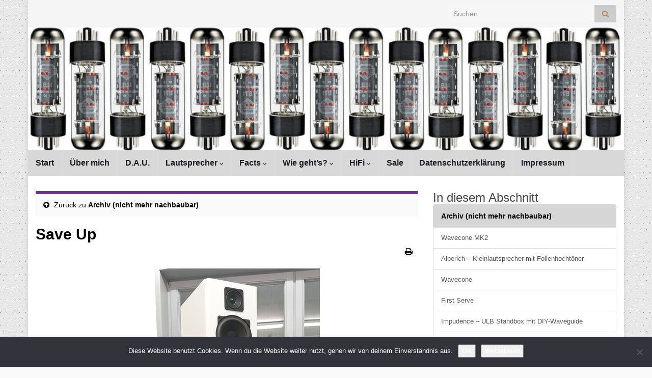

--- FILE ---
content_type: text/html; charset=UTF-8
request_url: https://www.donhighend.de/?page_id=4194
body_size: 39013
content:
<!DOCTYPE html><!--[if IE 7]>
<html class="ie ie7" lang="de" prefix="og: http://ogp.me/ns#">
<![endif]-->
<!--[if IE 8]>
<html class="ie ie8" lang="de" prefix="og: http://ogp.me/ns#">
<![endif]-->
<!--[if !(IE 7) & !(IE 8)]><!-->
<html lang="de" prefix="og: http://ogp.me/ns#">
<!--<![endif]-->
    <head>
        <meta charset="UTF-8">
        <meta http-equiv="X-UA-Compatible" content="IE=edge">
        <meta name="viewport" content="width=device-width, initial-scale=1">
        <title>Save Up &#8211; Donhighend Audio</title>
<meta name='robots' content='max-image-preview:large' />
<link rel='dns-prefetch' href='//www.donhighend.de' />
<link rel="alternate" type="application/rss+xml" title="Donhighend Audio &raquo; Feed" href="https://www.donhighend.de/?feed=rss2" />
<link rel="alternate" type="application/rss+xml" title="Donhighend Audio &raquo; Kommentar-Feed" href="https://www.donhighend.de/?feed=comments-rss2" />
<link rel="alternate" type="application/rss+xml" title="Donhighend Audio &raquo; Save Up-Kommentar-Feed" href="https://www.donhighend.de/?feed=rss2&#038;page_id=4194" />
<link rel="alternate" title="oEmbed (JSON)" type="application/json+oembed" href="https://www.donhighend.de/index.php?rest_route=%2Foembed%2F1.0%2Fembed&#038;url=https%3A%2F%2Fwww.donhighend.de%2F%3Fpage_id%3D4194" />
<link rel="alternate" title="oEmbed (XML)" type="text/xml+oembed" href="https://www.donhighend.de/index.php?rest_route=%2Foembed%2F1.0%2Fembed&#038;url=https%3A%2F%2Fwww.donhighend.de%2F%3Fpage_id%3D4194&#038;format=xml" />
<style id='wp-img-auto-sizes-contain-inline-css' type='text/css'>
img:is([sizes=auto i],[sizes^="auto," i]){contain-intrinsic-size:3000px 1500px}
/*# sourceURL=wp-img-auto-sizes-contain-inline-css */
</style>
<style id='wp-emoji-styles-inline-css' type='text/css'>

	img.wp-smiley, img.emoji {
		display: inline !important;
		border: none !important;
		box-shadow: none !important;
		height: 1em !important;
		width: 1em !important;
		margin: 0 0.07em !important;
		vertical-align: -0.1em !important;
		background: none !important;
		padding: 0 !important;
	}
/*# sourceURL=wp-emoji-styles-inline-css */
</style>
<style id='wp-block-library-inline-css' type='text/css'>
:root{--wp-block-synced-color:#7a00df;--wp-block-synced-color--rgb:122,0,223;--wp-bound-block-color:var(--wp-block-synced-color);--wp-editor-canvas-background:#ddd;--wp-admin-theme-color:#007cba;--wp-admin-theme-color--rgb:0,124,186;--wp-admin-theme-color-darker-10:#006ba1;--wp-admin-theme-color-darker-10--rgb:0,107,160.5;--wp-admin-theme-color-darker-20:#005a87;--wp-admin-theme-color-darker-20--rgb:0,90,135;--wp-admin-border-width-focus:2px}@media (min-resolution:192dpi){:root{--wp-admin-border-width-focus:1.5px}}.wp-element-button{cursor:pointer}:root .has-very-light-gray-background-color{background-color:#eee}:root .has-very-dark-gray-background-color{background-color:#313131}:root .has-very-light-gray-color{color:#eee}:root .has-very-dark-gray-color{color:#313131}:root .has-vivid-green-cyan-to-vivid-cyan-blue-gradient-background{background:linear-gradient(135deg,#00d084,#0693e3)}:root .has-purple-crush-gradient-background{background:linear-gradient(135deg,#34e2e4,#4721fb 50%,#ab1dfe)}:root .has-hazy-dawn-gradient-background{background:linear-gradient(135deg,#faaca8,#dad0ec)}:root .has-subdued-olive-gradient-background{background:linear-gradient(135deg,#fafae1,#67a671)}:root .has-atomic-cream-gradient-background{background:linear-gradient(135deg,#fdd79a,#004a59)}:root .has-nightshade-gradient-background{background:linear-gradient(135deg,#330968,#31cdcf)}:root .has-midnight-gradient-background{background:linear-gradient(135deg,#020381,#2874fc)}:root{--wp--preset--font-size--normal:16px;--wp--preset--font-size--huge:42px}.has-regular-font-size{font-size:1em}.has-larger-font-size{font-size:2.625em}.has-normal-font-size{font-size:var(--wp--preset--font-size--normal)}.has-huge-font-size{font-size:var(--wp--preset--font-size--huge)}.has-text-align-center{text-align:center}.has-text-align-left{text-align:left}.has-text-align-right{text-align:right}.has-fit-text{white-space:nowrap!important}#end-resizable-editor-section{display:none}.aligncenter{clear:both}.items-justified-left{justify-content:flex-start}.items-justified-center{justify-content:center}.items-justified-right{justify-content:flex-end}.items-justified-space-between{justify-content:space-between}.screen-reader-text{border:0;clip-path:inset(50%);height:1px;margin:-1px;overflow:hidden;padding:0;position:absolute;width:1px;word-wrap:normal!important}.screen-reader-text:focus{background-color:#ddd;clip-path:none;color:#444;display:block;font-size:1em;height:auto;left:5px;line-height:normal;padding:15px 23px 14px;text-decoration:none;top:5px;width:auto;z-index:100000}html :where(.has-border-color){border-style:solid}html :where([style*=border-top-color]){border-top-style:solid}html :where([style*=border-right-color]){border-right-style:solid}html :where([style*=border-bottom-color]){border-bottom-style:solid}html :where([style*=border-left-color]){border-left-style:solid}html :where([style*=border-width]){border-style:solid}html :where([style*=border-top-width]){border-top-style:solid}html :where([style*=border-right-width]){border-right-style:solid}html :where([style*=border-bottom-width]){border-bottom-style:solid}html :where([style*=border-left-width]){border-left-style:solid}html :where(img[class*=wp-image-]){height:auto;max-width:100%}:where(figure){margin:0 0 1em}html :where(.is-position-sticky){--wp-admin--admin-bar--position-offset:var(--wp-admin--admin-bar--height,0px)}@media screen and (max-width:600px){html :where(.is-position-sticky){--wp-admin--admin-bar--position-offset:0px}}

/*# sourceURL=wp-block-library-inline-css */
</style><style id='global-styles-inline-css' type='text/css'>
:root{--wp--preset--aspect-ratio--square: 1;--wp--preset--aspect-ratio--4-3: 4/3;--wp--preset--aspect-ratio--3-4: 3/4;--wp--preset--aspect-ratio--3-2: 3/2;--wp--preset--aspect-ratio--2-3: 2/3;--wp--preset--aspect-ratio--16-9: 16/9;--wp--preset--aspect-ratio--9-16: 9/16;--wp--preset--color--black: #000000;--wp--preset--color--cyan-bluish-gray: #abb8c3;--wp--preset--color--white: #ffffff;--wp--preset--color--pale-pink: #f78da7;--wp--preset--color--vivid-red: #cf2e2e;--wp--preset--color--luminous-vivid-orange: #ff6900;--wp--preset--color--luminous-vivid-amber: #fcb900;--wp--preset--color--light-green-cyan: #7bdcb5;--wp--preset--color--vivid-green-cyan: #00d084;--wp--preset--color--pale-cyan-blue: #8ed1fc;--wp--preset--color--vivid-cyan-blue: #0693e3;--wp--preset--color--vivid-purple: #9b51e0;--wp--preset--gradient--vivid-cyan-blue-to-vivid-purple: linear-gradient(135deg,rgb(6,147,227) 0%,rgb(155,81,224) 100%);--wp--preset--gradient--light-green-cyan-to-vivid-green-cyan: linear-gradient(135deg,rgb(122,220,180) 0%,rgb(0,208,130) 100%);--wp--preset--gradient--luminous-vivid-amber-to-luminous-vivid-orange: linear-gradient(135deg,rgb(252,185,0) 0%,rgb(255,105,0) 100%);--wp--preset--gradient--luminous-vivid-orange-to-vivid-red: linear-gradient(135deg,rgb(255,105,0) 0%,rgb(207,46,46) 100%);--wp--preset--gradient--very-light-gray-to-cyan-bluish-gray: linear-gradient(135deg,rgb(238,238,238) 0%,rgb(169,184,195) 100%);--wp--preset--gradient--cool-to-warm-spectrum: linear-gradient(135deg,rgb(74,234,220) 0%,rgb(151,120,209) 20%,rgb(207,42,186) 40%,rgb(238,44,130) 60%,rgb(251,105,98) 80%,rgb(254,248,76) 100%);--wp--preset--gradient--blush-light-purple: linear-gradient(135deg,rgb(255,206,236) 0%,rgb(152,150,240) 100%);--wp--preset--gradient--blush-bordeaux: linear-gradient(135deg,rgb(254,205,165) 0%,rgb(254,45,45) 50%,rgb(107,0,62) 100%);--wp--preset--gradient--luminous-dusk: linear-gradient(135deg,rgb(255,203,112) 0%,rgb(199,81,192) 50%,rgb(65,88,208) 100%);--wp--preset--gradient--pale-ocean: linear-gradient(135deg,rgb(255,245,203) 0%,rgb(182,227,212) 50%,rgb(51,167,181) 100%);--wp--preset--gradient--electric-grass: linear-gradient(135deg,rgb(202,248,128) 0%,rgb(113,206,126) 100%);--wp--preset--gradient--midnight: linear-gradient(135deg,rgb(2,3,129) 0%,rgb(40,116,252) 100%);--wp--preset--font-size--small: 14px;--wp--preset--font-size--medium: 20px;--wp--preset--font-size--large: 20px;--wp--preset--font-size--x-large: 42px;--wp--preset--font-size--tiny: 10px;--wp--preset--font-size--regular: 16px;--wp--preset--font-size--larger: 26px;--wp--preset--spacing--20: 0.44rem;--wp--preset--spacing--30: 0.67rem;--wp--preset--spacing--40: 1rem;--wp--preset--spacing--50: 1.5rem;--wp--preset--spacing--60: 2.25rem;--wp--preset--spacing--70: 3.38rem;--wp--preset--spacing--80: 5.06rem;--wp--preset--shadow--natural: 6px 6px 9px rgba(0, 0, 0, 0.2);--wp--preset--shadow--deep: 12px 12px 50px rgba(0, 0, 0, 0.4);--wp--preset--shadow--sharp: 6px 6px 0px rgba(0, 0, 0, 0.2);--wp--preset--shadow--outlined: 6px 6px 0px -3px rgb(255, 255, 255), 6px 6px rgb(0, 0, 0);--wp--preset--shadow--crisp: 6px 6px 0px rgb(0, 0, 0);}:where(.is-layout-flex){gap: 0.5em;}:where(.is-layout-grid){gap: 0.5em;}body .is-layout-flex{display: flex;}.is-layout-flex{flex-wrap: wrap;align-items: center;}.is-layout-flex > :is(*, div){margin: 0;}body .is-layout-grid{display: grid;}.is-layout-grid > :is(*, div){margin: 0;}:where(.wp-block-columns.is-layout-flex){gap: 2em;}:where(.wp-block-columns.is-layout-grid){gap: 2em;}:where(.wp-block-post-template.is-layout-flex){gap: 1.25em;}:where(.wp-block-post-template.is-layout-grid){gap: 1.25em;}.has-black-color{color: var(--wp--preset--color--black) !important;}.has-cyan-bluish-gray-color{color: var(--wp--preset--color--cyan-bluish-gray) !important;}.has-white-color{color: var(--wp--preset--color--white) !important;}.has-pale-pink-color{color: var(--wp--preset--color--pale-pink) !important;}.has-vivid-red-color{color: var(--wp--preset--color--vivid-red) !important;}.has-luminous-vivid-orange-color{color: var(--wp--preset--color--luminous-vivid-orange) !important;}.has-luminous-vivid-amber-color{color: var(--wp--preset--color--luminous-vivid-amber) !important;}.has-light-green-cyan-color{color: var(--wp--preset--color--light-green-cyan) !important;}.has-vivid-green-cyan-color{color: var(--wp--preset--color--vivid-green-cyan) !important;}.has-pale-cyan-blue-color{color: var(--wp--preset--color--pale-cyan-blue) !important;}.has-vivid-cyan-blue-color{color: var(--wp--preset--color--vivid-cyan-blue) !important;}.has-vivid-purple-color{color: var(--wp--preset--color--vivid-purple) !important;}.has-black-background-color{background-color: var(--wp--preset--color--black) !important;}.has-cyan-bluish-gray-background-color{background-color: var(--wp--preset--color--cyan-bluish-gray) !important;}.has-white-background-color{background-color: var(--wp--preset--color--white) !important;}.has-pale-pink-background-color{background-color: var(--wp--preset--color--pale-pink) !important;}.has-vivid-red-background-color{background-color: var(--wp--preset--color--vivid-red) !important;}.has-luminous-vivid-orange-background-color{background-color: var(--wp--preset--color--luminous-vivid-orange) !important;}.has-luminous-vivid-amber-background-color{background-color: var(--wp--preset--color--luminous-vivid-amber) !important;}.has-light-green-cyan-background-color{background-color: var(--wp--preset--color--light-green-cyan) !important;}.has-vivid-green-cyan-background-color{background-color: var(--wp--preset--color--vivid-green-cyan) !important;}.has-pale-cyan-blue-background-color{background-color: var(--wp--preset--color--pale-cyan-blue) !important;}.has-vivid-cyan-blue-background-color{background-color: var(--wp--preset--color--vivid-cyan-blue) !important;}.has-vivid-purple-background-color{background-color: var(--wp--preset--color--vivid-purple) !important;}.has-black-border-color{border-color: var(--wp--preset--color--black) !important;}.has-cyan-bluish-gray-border-color{border-color: var(--wp--preset--color--cyan-bluish-gray) !important;}.has-white-border-color{border-color: var(--wp--preset--color--white) !important;}.has-pale-pink-border-color{border-color: var(--wp--preset--color--pale-pink) !important;}.has-vivid-red-border-color{border-color: var(--wp--preset--color--vivid-red) !important;}.has-luminous-vivid-orange-border-color{border-color: var(--wp--preset--color--luminous-vivid-orange) !important;}.has-luminous-vivid-amber-border-color{border-color: var(--wp--preset--color--luminous-vivid-amber) !important;}.has-light-green-cyan-border-color{border-color: var(--wp--preset--color--light-green-cyan) !important;}.has-vivid-green-cyan-border-color{border-color: var(--wp--preset--color--vivid-green-cyan) !important;}.has-pale-cyan-blue-border-color{border-color: var(--wp--preset--color--pale-cyan-blue) !important;}.has-vivid-cyan-blue-border-color{border-color: var(--wp--preset--color--vivid-cyan-blue) !important;}.has-vivid-purple-border-color{border-color: var(--wp--preset--color--vivid-purple) !important;}.has-vivid-cyan-blue-to-vivid-purple-gradient-background{background: var(--wp--preset--gradient--vivid-cyan-blue-to-vivid-purple) !important;}.has-light-green-cyan-to-vivid-green-cyan-gradient-background{background: var(--wp--preset--gradient--light-green-cyan-to-vivid-green-cyan) !important;}.has-luminous-vivid-amber-to-luminous-vivid-orange-gradient-background{background: var(--wp--preset--gradient--luminous-vivid-amber-to-luminous-vivid-orange) !important;}.has-luminous-vivid-orange-to-vivid-red-gradient-background{background: var(--wp--preset--gradient--luminous-vivid-orange-to-vivid-red) !important;}.has-very-light-gray-to-cyan-bluish-gray-gradient-background{background: var(--wp--preset--gradient--very-light-gray-to-cyan-bluish-gray) !important;}.has-cool-to-warm-spectrum-gradient-background{background: var(--wp--preset--gradient--cool-to-warm-spectrum) !important;}.has-blush-light-purple-gradient-background{background: var(--wp--preset--gradient--blush-light-purple) !important;}.has-blush-bordeaux-gradient-background{background: var(--wp--preset--gradient--blush-bordeaux) !important;}.has-luminous-dusk-gradient-background{background: var(--wp--preset--gradient--luminous-dusk) !important;}.has-pale-ocean-gradient-background{background: var(--wp--preset--gradient--pale-ocean) !important;}.has-electric-grass-gradient-background{background: var(--wp--preset--gradient--electric-grass) !important;}.has-midnight-gradient-background{background: var(--wp--preset--gradient--midnight) !important;}.has-small-font-size{font-size: var(--wp--preset--font-size--small) !important;}.has-medium-font-size{font-size: var(--wp--preset--font-size--medium) !important;}.has-large-font-size{font-size: var(--wp--preset--font-size--large) !important;}.has-x-large-font-size{font-size: var(--wp--preset--font-size--x-large) !important;}
/*# sourceURL=global-styles-inline-css */
</style>

<style id='classic-theme-styles-inline-css' type='text/css'>
/*! This file is auto-generated */
.wp-block-button__link{color:#fff;background-color:#32373c;border-radius:9999px;box-shadow:none;text-decoration:none;padding:calc(.667em + 2px) calc(1.333em + 2px);font-size:1.125em}.wp-block-file__button{background:#32373c;color:#fff;text-decoration:none}
/*# sourceURL=/wp-includes/css/classic-themes.min.css */
</style>
<link rel='stylesheet' id='titan-adminbar-styles-css' href='https://www.donhighend.de/wp-content/plugins/anti-spam/assets/css/admin-bar.css?ver=7.4.0' type='text/css' media='all' />
<link rel='stylesheet' id='cookie-notice-front-css' href='https://www.donhighend.de/wp-content/plugins/cookie-notice/css/front.min.css?ver=2.5.11' type='text/css' media='all' />
<link rel='stylesheet' id='bootstrap-css' href='https://www.donhighend.de/wp-content/themes/graphene/bootstrap/css/bootstrap.min.css?ver=6.9' type='text/css' media='all' />
<link rel='stylesheet' id='font-awesome-css' href='https://www.donhighend.de/wp-content/themes/graphene/fonts/font-awesome/css/font-awesome.min.css?ver=6.9' type='text/css' media='all' />
<link rel='stylesheet' id='graphene-css' href='https://www.donhighend.de/wp-content/themes/graphene/style.css?ver=2.9.4' type='text/css' media='screen' />
<link rel='stylesheet' id='graphene-responsive-css' href='https://www.donhighend.de/wp-content/themes/graphene/responsive.css?ver=2.9.4' type='text/css' media='all' />
<link rel='stylesheet' id='graphene-blocks-css' href='https://www.donhighend.de/wp-content/themes/graphene/blocks.css?ver=2.9.4' type='text/css' media='all' />
<script type="text/javascript" id="cookie-notice-front-js-before">
/* <![CDATA[ */
var cnArgs = {"ajaxUrl":"https:\/\/www.donhighend.de\/wp-admin\/admin-ajax.php","nonce":"ed7f971b29","hideEffect":"slide","position":"bottom","onScroll":true,"onScrollOffset":100,"onClick":false,"cookieName":"cookie_notice_accepted","cookieTime":2147483647,"cookieTimeRejected":2592000,"globalCookie":false,"redirection":false,"cache":false,"revokeCookies":false,"revokeCookiesOpt":"automatic"};

//# sourceURL=cookie-notice-front-js-before
/* ]]> */
</script>
<script type="text/javascript" src="https://www.donhighend.de/wp-content/plugins/cookie-notice/js/front.min.js?ver=2.5.11" id="cookie-notice-front-js"></script>
<script type="text/javascript" src="https://www.donhighend.de/wp-includes/js/jquery/jquery.min.js?ver=3.7.1" id="jquery-core-js"></script>
<script type="text/javascript" src="https://www.donhighend.de/wp-includes/js/jquery/jquery-migrate.min.js?ver=3.4.1" id="jquery-migrate-js"></script>
<script defer type="text/javascript" src="https://www.donhighend.de/wp-content/themes/graphene/bootstrap/js/bootstrap.min.js?ver=2.9.4" id="bootstrap-js"></script>
<script defer type="text/javascript" src="https://www.donhighend.de/wp-content/themes/graphene/js/bootstrap-hover-dropdown/bootstrap-hover-dropdown.min.js?ver=2.9.4" id="bootstrap-hover-dropdown-js"></script>
<script defer type="text/javascript" src="https://www.donhighend.de/wp-content/themes/graphene/js/bootstrap-submenu/bootstrap-submenu.min.js?ver=2.9.4" id="bootstrap-submenu-js"></script>
<script defer type="text/javascript" src="https://www.donhighend.de/wp-content/themes/graphene/js/jquery.infinitescroll.min.js?ver=2.9.4" id="infinite-scroll-js"></script>
<script type="text/javascript" id="graphene-js-extra">
/* <![CDATA[ */
var grapheneJS = {"siteurl":"https://www.donhighend.de","ajaxurl":"https://www.donhighend.de/wp-admin/admin-ajax.php","templateUrl":"https://www.donhighend.de/wp-content/themes/graphene","isSingular":"1","enableStickyMenu":"","shouldShowComments":"1","commentsOrder":"newest","sliderDisable":"true","sliderInterval":"","infScrollBtnLbl":"Mehr laden","infScrollOn":"","infScrollCommentsOn":"","totalPosts":"1","postsPerPage":"10","isPageNavi":"","infScrollMsgText":"Rufe window.grapheneInfScrollItemsPerPage weiteren Beitrag von window.grapheneInfScrollItemsLeft ab ...","infScrollMsgTextPlural":"Rufe window.grapheneInfScrollItemsPerPage weitere Beitr\u00e4ge von window.grapheneInfScrollItemsLeft ab ...","infScrollFinishedText":"Alles geladen!","commentsPerPage":"50","totalComments":"10","infScrollCommentsMsg":"Lade window.grapheneInfScrollCommentsPerPage von window.grapheneInfScrollCommentsLeft Kommentaren.","infScrollCommentsMsgPlural":"Lade window.grapheneInfScrollCommentsPerPage von window.grapheneInfScrollCommentsLeft Kommentaren.","infScrollCommentsFinishedMsg":"Alle Kommentare geladen!","disableLiveSearch":"1","txtNoResult":"Es wurde kein Ergebnis gefunden.","isMasonry":""};
//# sourceURL=graphene-js-extra
/* ]]> */
</script>
<script defer type="text/javascript" src="https://www.donhighend.de/wp-content/themes/graphene/js/graphene.js?ver=2.9.4" id="graphene-js"></script>
<link rel="https://api.w.org/" href="https://www.donhighend.de/index.php?rest_route=/" /><link rel="alternate" title="JSON" type="application/json" href="https://www.donhighend.de/index.php?rest_route=/wp/v2/pages/4194" /><link rel="EditURI" type="application/rsd+xml" title="RSD" href="https://www.donhighend.de/xmlrpc.php?rsd" />
<meta name="generator" content="WordPress 6.9" />
<link rel="canonical" href="https://www.donhighend.de/?page_id=4194" />
<link rel='shortlink' href='https://www.donhighend.de/?p=4194' />
		<script>
		   WebFontConfig = {
		      google: { 
		      	families: ["Lato:400,400i,700,700i&display=swap"]		      }
		   };

		   (function(d) {
		      var wf = d.createElement('script'), s = d.scripts[0];
		      wf.src = 'https://www.donhighend.de/wp-content/plugins/remove-google-fonts-references/webfont_v1.5.3.js';
		      wf.async = true;
		      s.parentNode.insertBefore(wf, s);
		   })(document);
		</script>
	<style type="text/css">
.top-bar{background-color:#c1844b} .top-bar .searchform .btn-default, .top-bar #top_search .searchform .btn-default{color:#c1844b}.navbar {background: #d8d8d8} @media only screen and (max-width: 768px){ #mega-menu-wrap-Header-Menu .mega-menu-toggle + #mega-menu-Header-Menu {background: #d8d8d8} }.navbar #header-menu-wrap .nav ul li a, .navbar #header-menu-wrap .nav ul li a {color: #070707}body, blockquote p {color: }.post-title, .post-title a, .post-title a:hover, .post-title a:visited {color: #000000}a, .post .date .day, .pagination>li>a, .pagination>li>a:hover, .pagination>li>span, #comments > h4.current a, #comments > h4.current a .fa, .post-nav-top p, .post-nav-top a, .autocomplete-suggestions strong {color: #000000}a:focus, a:hover, .post-nav-top a:hover {color: #f75427}.sticky {border-color: #000000}.btn, .btn:focus, .btn:hover, .btn a, .Button, .colour-preview .button, input[type="submit"], button[type="submit"], #commentform #submit, .wpsc_buy_button, #back-to-top, .wp-block-button .wp-block-button__link:not(.has-background) {background: #dddddd; color: #000000} .wp-block-button.is-style-outline .wp-block-button__link {background:transparent; border-color: #dddddd}.btn.btn-outline, .btn.btn-outline:hover {color: #dddddd;border-color: #dddddd}.label-primary, .pagination>.active>a, .pagination>.active>a:focus, .pagination>.active>a:hover, .pagination>.active>span, .pagination>.active>span:focus, .pagination>.active>span:hover, .list-group-item.parent, .list-group-item.parent:focus, .list-group-item.parent:hover {background: #d6d6d6; border-color: #d6d6d6; color: #000000}.header_title, .header_title a, .header_title a:visited, .header_title a:hover, .header_desc {color:#blank}.entry-content, .sidebar, .comment-entry{ font-family:arial;font-size:14px;color:; }.carousel, .carousel .item{height:px}@media (max-width: 991px) {.carousel, .carousel .item{height:250px}}#header{max-height:242px}.post-title, .post-title a, .post-title a:hover, .post-title a:visited{ color: #000000 }
</style>
		<script type="application/ld+json">{"@context":"http:\/\/schema.org","@type":"WebPage","mainEntityOfPage":"https:\/\/www.donhighend.de\/?page_id=4194","publisher":{"@type":"Organization","name":"Donhighend Audio"},"headline":"Save Up","datePublished":"2017-03-02T17:33:51+00:00","dateModified":"2025-09-14T15:58:38+00:00","description":"Es geschah im Jahre 2009. Eine schlanke Standbox erblickte das Licht der Welt. Mit seinen unversch\u00e4mt g\u00fcnstigen Zutaten mischte das als Sippo bekannt gewordene B\u00f6xlein die Bausatzszene gewaltig auf. Leider ist das sch\u00f6ne St\u00fcck inzwischen Geschichte. Die Restposten-Chassis sind vergriffen, und nur ganz selten tauchen vereinzelte Exemplare in den Auktionsh\u00e4usern auf. Die Zeit ist also ...","author":{"@type":"Person","name":"admin"},"image":["https:\/\/www.donhighend.de\/wp-content\/uploads\/2025\/09\/Titelbild-3.jpg","https:\/\/www.donhighend.de\/wp-content\/uploads\/2017\/03\/BB-unbeschaltet.jpg"]}</script>
	<!-- All in one Favicon 4.8 --><link rel="shortcut icon" href="http://www.donhighend.de/wp-content/uploads/2014/12/animated_favicon.gif" />
<style type="text/css" id="custom-background-css">
body.custom-background { background-color: #f9f9f9; background-image: url("https://www.donhighend.de/wp-content/uploads/2021/01/Wallpaper-weisses-Leder.png"); background-position: left top; background-size: contain; background-repeat: repeat; background-attachment: fixed; }
</style>
	<meta property="og:type" content="article" />
<meta property="og:title" content="Save Up" />
<meta property="og:url" content="https://www.donhighend.de/?page_id=4194" />
<meta property="og:site_name" content="Donhighend Audio" />
<meta property="og:description" content="Es geschah im Jahre 2009. Eine schlanke Standbox erblickte das Licht der Welt. Mit seinen unverschämt günstigen Zutaten mischte das als Sippo bekannt gewordene Böxlein die Bausatzszene gewaltig auf. Leider ist das schöne Stück inzwischen Geschichte. Die Restposten-Chassis sind vergriffen, und nur ganz selten tauchen vereinzelte Exemplare in den Auktionshäusern auf. Die Zeit ist also ..." />
<meta property="og:updated_time" content="2025-09-14T15:58:38+00:00" />
<meta property="article:modified_time" content="2025-09-14T15:58:38+00:00" />
<meta property="article:published_time" content="2017-03-02T17:33:51+00:00" />
<meta property="og:image" content="https://www.donhighend.de/wp-content/uploads/2025/09/Titelbild-3.jpg" />
<meta property="og:image:width" content="360" />
<meta property="og:image:height" content="630" />
    </head>
    <body class="wp-singular page-template-default page page-id-4194 page-child parent-pageid-1709 custom-background wp-embed-responsive wp-theme-graphene cookies-not-set layout-boxed two_col_left two-columns singular">
        
        <div class="container boxed-wrapper">
            
                            <div id="top-bar" class="row clearfix top-bar light">
                    
                                                    
                            <div class="col-md-12 top-bar-items">
                                
                                                                                                                                    
                                                                    <button type="button" class="search-toggle navbar-toggle collapsed" data-toggle="collapse" data-target="#top_search">
                                        <span class="sr-only">Suchbox umschalten</span>
                                        <i class="fa fa-search-plus"></i>
                                    </button>

                                    <div id="top_search" class="top-search-form">
                                        <form class="searchform" method="get" action="https://www.donhighend.de">
	<div class="input-group">
		<div class="form-group live-search-input">
			<label for="s" class="screen-reader-text">Search for:</label>
		    <input type="text" id="s" name="s" class="form-control" placeholder="Suchen">
		    		</div>
	    <span class="input-group-btn">
	    	<button class="btn btn-default" type="submit"><i class="fa fa-search"></i></button>
	    </span>
    </div>
    </form>                                                                            </div>
                                
                                                            </div>

                        
                                    </div>
            

            <div id="header" class="row">

                <img src="https://www.donhighend.de/wp-content/uploads/2011/03/Titel-slow1.gif" alt="Donhighend Audio" title="Donhighend Audio" width="960" height="198" />                
                                    <a href="https://www.donhighend.de" id="header_img_link" title="Zurück zur Startseite">&nbsp;</a>                            </div>


                        <nav class="navbar row ">

                <div class="navbar-header align-center">
                		                    <button type="button" class="navbar-toggle collapsed" data-toggle="collapse" data-target="#header-menu-wrap, #secondary-menu-wrap">
	                        <span class="sr-only">Navigation umschalten</span>
	                        <span class="icon-bar"></span>
	                        <span class="icon-bar"></span>
	                        <span class="icon-bar"></span>
	                    </button>
                	                    
                    
                                            <p class="header_title mobile-only">
                            <a href="https://www.donhighend.de" title="Zurück zur Startseite">                                Donhighend Audio                            </a>                        </p>
                    
                                            
                                    </div>

                                    <div class="collapse navbar-collapse" id="header-menu-wrap">

            			<ul class="nav navbar-nav flip"><li ><a href="https://www.donhighend.de/">Start</a></li><li class="menu-item menu-item-7921"><a href="https://www.donhighend.de/?page_id=7921" >Über mich</a></li><li class="menu-item menu-item-3108"><a href="https://www.donhighend.de/?page_id=3108" >D.A.U.</a></li><li class="menu-item menu-item-409 menu-item-has-children current-menu-ancestor"><a href="https://www.donhighend.de/?page_id=409"  class="dropdown-toggle" data-toggle="dropdown" data-submenu="1" data-depth="10" data-hover="dropdown">Lautsprecher <i class="fa fa-chevron-down"></i></a><ul class="dropdown-menu"><li class="menu-item menu-item-4401 menu-item-has-children dropdown-submenu"><a href="https://www.donhighend.de/?page_id=4401" >Eigene Entwicklungen <i class="fa fa-chevron-right"></i></a><ul class="dropdown-menu"><li class="menu-item menu-item-11567"><a href="https://www.donhighend.de/?page_id=11567" >VIS à VIS &#8211; Kompakter 3-Weger</a></li><li class="menu-item menu-item-11102"><a href="https://www.donhighend.de/?page_id=11102" >Tristar</a></li><li class="menu-item menu-item-11169"><a href="https://www.donhighend.de/?page_id=11169" >Ka&#8217;ena Point</a></li><li class="menu-item menu-item-10899"><a href="https://www.donhighend.de/?page_id=10899" >Le grand Petit</a></li><li class="menu-item menu-item-10592"><a href="https://www.donhighend.de/?page_id=10592" >Modern Cool</a></li><li class="menu-item menu-item-10452"><a href="https://www.donhighend.de/?page_id=10452" >Alice 3.5a &#8211; Neuinterpretation einer Legende</a></li><li class="menu-item menu-item-10183"><a href="https://www.donhighend.de/?page_id=10183" >elVIS</a></li><li class="menu-item menu-item-10033"><a href="https://www.donhighend.de/?page_id=10033" >Rocky</a></li><li class="menu-item menu-item-9950"><a href="https://www.donhighend.de/?page_id=9950" >In Between &#8211; kleine TQWT mit Tiefgang</a></li><li class="menu-item menu-item-9543"><a href="https://www.donhighend.de/?page_id=9543" >overSEAS</a></li><li class="menu-item menu-item-8833"><a href="https://www.donhighend.de/?page_id=8833" >Kaimana &#8211; edler 2 Wege Lautsprecher</a></li><li class="menu-item menu-item-8974"><a href="https://www.donhighend.de/?page_id=8974" >Let&#8217;s Dance</a></li><li class="menu-item menu-item-9167"><a href="https://www.donhighend.de/?page_id=9167" >Poorman&#8217;s</a></li><li class="menu-item menu-item-9087"><a href="https://www.donhighend.de/?page_id=9087" >minimAL130</a></li><li class="menu-item menu-item-8971"><a href="https://www.donhighend.de/?page_id=8971" >Alta Voce</a></li><li class="menu-item menu-item-8835"><a href="https://www.donhighend.de/?page_id=8835" >Conetto &#8211; 2 Wege TQWT mit Konus Chassis</a></li><li class="menu-item menu-item-7616"><a href="https://www.donhighend.de/?page_id=7616" >Kaventsmann</a></li><li class="menu-item menu-item-7846"><a href="https://www.donhighend.de/?page_id=7846" >Hotte &#8211; Das Zufallsprojekt</a></li><li class="menu-item menu-item-7749"><a href="https://www.donhighend.de/?page_id=7749" >Penny Stock</a></li><li class="menu-item menu-item-7671"><a href="https://www.donhighend.de/?page_id=7671" >Bargain</a></li><li class="menu-item menu-item-7575"><a href="https://www.donhighend.de/?page_id=7575" >Spee-dy</a></li><li class="menu-item menu-item-7509"><a href="https://www.donhighend.de/?page_id=7509" >Ball Pen</a></li><li class="menu-item menu-item-7349"><a href="https://www.donhighend.de/?page_id=7349" >Fiancino</a></li><li class="menu-item menu-item-7291"><a href="https://www.donhighend.de/?page_id=7291" >Fianco</a></li><li class="menu-item menu-item-7100"><a href="https://www.donhighend.de/?page_id=7100" >Pink Panther</a></li><li class="menu-item menu-item-6812"><a href="https://www.donhighend.de/?page_id=6812" >Focus</a></li><li class="menu-item menu-item-6894"><a href="https://www.donhighend.de/?page_id=6894" >Yps</a></li><li class="menu-item menu-item-6762"><a href="https://www.donhighend.de/?page_id=6762" >Italian Pony</a></li><li class="menu-item menu-item-6288"><a href="https://www.donhighend.de/?page_id=6288" >Countach</a></li><li class="menu-item menu-item-6034"><a href="https://www.donhighend.de/?page_id=6034" >Three-Sixtyfive &#8211; 3 Wege TQWT mit Dome-MT</a></li><li class="menu-item menu-item-5291"><a href="https://www.donhighend.de/?page_id=5291" >Italian Stallion</a></li><li class="menu-item menu-item-5022"><a href="https://www.donhighend.de/?page_id=5022" >Crazy Again</a></li><li class="menu-item menu-item-4791"><a href="https://www.donhighend.de/?page_id=4791" >MI 6 &#8211; Desktoplautsprecher mit Filtern 1. Ordnung</a></li><li class="menu-item menu-item-3206"><a href="https://www.donhighend.de/?page_id=3206" >Wavetube 152</a></li><li class="menu-item menu-item-1890"><a href="https://www.donhighend.de/?page_id=1890" >Against all Odds (Sieger DIY-Lautsprecher-Contest 2014)</a></li><li class="menu-item menu-item-1627"><a href="https://www.donhighend.de/?page_id=1627" >Minimo</a></li><li class="menu-item menu-item-429"><a href="https://www.donhighend.de/?page_id=429" >VISage (CT 271)</a></li><li class="menu-item menu-item-439"><a href="https://www.donhighend.de/?page_id=439" >Monalina</a></li></ul></li><li class="menu-item menu-item-3365 menu-item-has-children dropdown-submenu"><a href="https://www.donhighend.de/?page_id=3365" >In der Mache <i class="fa fa-chevron-right"></i></a><ul class="dropdown-menu"><li class="menu-item menu-item-11785"><a href="https://www.donhighend.de/?page_id=11785" >BoW interessanter 2 Wege Kompaktlautsprecher (Arbeitstitel)</a></li><li class="menu-item menu-item-10588"><a href="https://www.donhighend.de/?page_id=10588" >Haleakala &#8211; 15/6/1 mal anders</a></li></ul></li><li class="menu-item menu-item-1709 menu-item-has-children current-menu-ancestor current-menu-parent dropdown-submenu"><a href="https://www.donhighend.de/?page_id=1709" >Archiv (nicht mehr nachbaubar) <i class="fa fa-chevron-right"></i></a><ul class="dropdown-menu"><li class="menu-item menu-item-8664"><a href="https://www.donhighend.de/?page_id=8664" >Wavecone MK2</a></li><li class="menu-item menu-item-8442"><a href="https://www.donhighend.de/?page_id=8442" >Alberich &#8211; Kleinlautsprecher mit Folienhochtöner</a></li><li class="menu-item menu-item-8182"><a href="https://www.donhighend.de/?page_id=8182" >Wavecone</a></li><li class="menu-item menu-item-8005"><a href="https://www.donhighend.de/?page_id=8005" >First Serve</a></li><li class="menu-item menu-item-5782"><a href="https://www.donhighend.de/?page_id=5782" >Impudence &#8211; ULB Standbox mit DIY-Waveguide</a></li><li class="menu-item menu-item-5029"><a href="https://www.donhighend.de/?page_id=5029" >Xanthippe &#8211;  Mein D.A.U. Wichtelprojekt</a></li><li class="menu-item menu-item-4915"><a href="https://www.donhighend.de/?page_id=4915" >Silent Runner &#8211; 3-Wege Kompaktbox mit 10&#8243; Bass</a></li><li class="menu-item menu-item-4005"><a href="https://www.donhighend.de/?page_id=4005" >Mona Kea &#8211; 4 Wege Referenzlautsprecher</a></li><li class="menu-item menu-item-4194 current-menu-item"><a href="https://www.donhighend.de/?page_id=4194" >Save Up</a></li><li class="menu-item menu-item-2882"><a href="https://www.donhighend.de/?page_id=2882" >Älg</a></li><li class="menu-item menu-item-2420"><a href="https://www.donhighend.de/?page_id=2420" >Quintet (CT 280)</a></li><li class="menu-item menu-item-3395"><a href="https://www.donhighend.de/?page_id=3395" >Crazy</a></li><li class="menu-item menu-item-3212"><a href="https://www.donhighend.de/?page_id=3212" >Little Yellow Cab &#8211; Die Referenz Kompaktbox mit 8&#8243; TT</a></li><li class="menu-item menu-item-2123"><a href="https://www.donhighend.de/?page_id=2123" >Quintessenz 2.5 (Beitrag zum Tymphany Battle 2014)</a></li><li class="menu-item menu-item-2014"><a href="https://www.donhighend.de/?page_id=2014" >Kid Rock (CT 276)</a></li><li class="menu-item menu-item-1904"><a href="https://www.donhighend.de/?page_id=1904" >Düvel (Sieger Teufel Ultima 800 MK2 Contest)</a></li><li class="menu-item menu-item-2660"><a href="https://www.donhighend.de/?page_id=2660" >Big Yellow Taxi MK2</a></li><li class="menu-item menu-item-1578"><a href="https://www.donhighend.de/?page_id=1578" >Lazy Sunday</a></li><li class="menu-item menu-item-1497"><a href="https://www.donhighend.de/?page_id=1497" >Tricky! (CT 272)</a></li><li class="menu-item menu-item-1461"><a href="https://www.donhighend.de/?page_id=1461" >Big Yellow Taxi</a></li><li class="menu-item menu-item-972"><a href="https://www.donhighend.de/?page_id=972" >Maxi-AL TQWT</a></li><li class="menu-item menu-item-715"><a href="https://www.donhighend.de/?page_id=715" >Mo-Rock-Oh</a></li><li class="menu-item menu-item-558"><a href="https://www.donhighend.de/?page_id=558" >MoDiPo (vorgestellt in K+T 05/11)</a></li><li class="menu-item menu-item-521"><a href="https://www.donhighend.de/?page_id=521" >Point Seventy</a></li><li class="menu-item menu-item-431"><a href="https://www.donhighend.de/?page_id=431" >Domona</a></li><li class="menu-item menu-item-424"><a href="https://www.donhighend.de/?page_id=424" >Sippo</a></li><li class="menu-item menu-item-426"><a href="https://www.donhighend.de/?page_id=426" >DoW (Klangsieger DIY-Lautsprecher-Contest 2009)</a></li></ul></li><li class="menu-item menu-item-10285 menu-item-has-children dropdown-submenu"><a href="https://www.donhighend.de/?page_id=10285" >Entwicklungen mit Vintage Chassis <i class="fa fa-chevron-right"></i></a><ul class="dropdown-menu"><li class="menu-item menu-item-6389"><a href="https://www.donhighend.de/?page_id=6389" >Japanese Boy &#8211; Vintage Box mit Coral Beta 8</a></li><li class="menu-item menu-item-5921"><a href="https://www.donhighend.de/?page_id=5921" >Amiga 26 PM &#8211; Projekt mit Vintage RFT Chassis</a></li><li class="menu-item menu-item-4462"><a href="https://www.donhighend.de/?page_id=4462" >Mischief &#8211; Vintage Spaßbox</a></li></ul></li><li class="menu-item menu-item-3466 menu-item-has-children dropdown-submenu"><a href="https://www.donhighend.de/?page_id=3466" >D.A.U. Entwicklungen <i class="fa fa-chevron-right"></i></a><ul class="dropdown-menu"><li class="menu-item menu-item-9829"><a href="https://www.donhighend.de/?page_id=9829" >Albany</a></li><li class="menu-item menu-item-6571"><a href="https://www.donhighend.de/?page_id=6571" >DAUmino &#8222;L&#8220;</a></li><li class="menu-item menu-item-7341"><a href="https://www.donhighend.de/?page_id=7341" >Winter Blues</a></li><li class="menu-item menu-item-5457"><a href="https://www.donhighend.de/?page_id=5457" >DAUmino &#8222;M&#8220; &#8211; 40 Hz aus 8 Litern</a></li><li class="menu-item menu-item-4320"><a href="https://www.donhighend.de/?page_id=4320" >FW146 TQWT &#8222;D.A.U. Edition&#8220;</a></li><li class="menu-item menu-item-3277"><a href="https://www.donhighend.de/?page_id=3277" >Energy F.A.S.T.</a></li><li class="menu-item menu-item-3155"><a href="https://www.donhighend.de/?page_id=3155" >D.A.U. MiniTQWT</a></li><li class="menu-item menu-item-5634"><a href="https://www.donhighend.de/?page_id=5634" >D.A.U. Homepage mit weiteren Bauvorschlägen</a></li></ul></li></ul></li><li class="menu-item menu-item-3876 menu-item-has-children"><a href="https://www.donhighend.de/?page_id=3876"  class="dropdown-toggle" data-toggle="dropdown" data-submenu="1" data-depth="10" data-hover="dropdown">Facts <i class="fa fa-chevron-down"></i></a><ul class="dropdown-menu"><li class="menu-item menu-item-10287"><a href="https://www.donhighend.de/?page_id=10287" >Mythos &#8222;Le Petit&#8220; &#8211; Eine kleine Versuchsreihe</a></li><li class="menu-item menu-item-9703"><a href="https://www.donhighend.de/?page_id=9703" >Kabel deluxe</a></li><li class="menu-item menu-item-8525"><a href="https://www.donhighend.de/?page_id=8525" >Chassis einbrennen &#8211; Die ganze Wahrheit!</a></li><li class="menu-item menu-item-7186"><a href="https://www.donhighend.de/?page_id=7186" >Änderungen an Bauvorschlägen</a></li><li class="menu-item menu-item-6506"><a href="https://www.donhighend.de/?page_id=6506" >Frequenzweichen berechnen? Ein No Go!</a></li><li class="menu-item menu-item-4413"><a href="https://www.donhighend.de/?page_id=4413" >Linearität &#8211; Wahrheit oder Wunschgedanke?</a></li><li class="menu-item menu-item-4093"><a href="https://www.donhighend.de/?page_id=4093" >Baffle Step &#8211; Eine vereinfachte Erklärung</a></li><li class="menu-item menu-item-3880"><a href="https://www.donhighend.de/?page_id=3880" >Warum liegende D&#8217;Appolito Center nicht funktionieren</a></li></ul></li><li class="menu-item menu-item-1311 menu-item-has-children"><a href="https://www.donhighend.de/?page_id=1311"  class="dropdown-toggle" data-toggle="dropdown" data-submenu="1" data-depth="10" data-hover="dropdown">Wie geht&#8217;s? <i class="fa fa-chevron-down"></i></a><ul class="dropdown-menu"><li class="menu-item menu-item-1318 menu-item-has-children dropdown-submenu"><a href="https://www.donhighend.de/?page_id=1318" >Gehäusebau <i class="fa fa-chevron-right"></i></a><ul class="dropdown-menu"><li class="menu-item menu-item-1441"><a href="https://www.donhighend.de/?page_id=1441" >Schräge Fasen ganz einfach</a></li><li class="menu-item menu-item-1320"><a href="https://www.donhighend.de/?page_id=1320" >TQWT Gehäuse falten</a></li></ul></li><li class="menu-item menu-item-1341 menu-item-has-children dropdown-submenu"><a href="https://www.donhighend.de/?page_id=1341" >Messen und Simulieren <i class="fa fa-chevron-right"></i></a><ul class="dropdown-menu"><li class="menu-item menu-item-10800"><a href="https://www.donhighend.de/?page_id=10800" >Messen, Fügen, Simulieren &#8211; einfach erklärt</a></li><li class="menu-item menu-item-11632"><a href="https://www.donhighend.de/?page_id=11632" >BRHP vs. PMHP</a></li><li class="menu-item menu-item-8581"><a href="https://www.donhighend.de/?page_id=8581" >Bassreflex vs. Passivmembran</a></li><li class="menu-item menu-item-3657"><a href="https://www.donhighend.de/?page_id=3657" >TSP messen und passende Gehäuse simulieren</a></li><li class="menu-item menu-item-1346"><a href="https://www.donhighend.de/?page_id=1346" >Nah- und Fernfeld in ARTA fügen</a></li><li class="menu-item menu-item-2508"><a href="https://www.donhighend.de/?page_id=2508" >Tracings mit SPL Copy (ersetzt durch VituixCad)</a></li></ul></li></ul></li><li class="menu-item menu-item-411 menu-item-has-children"><a href="https://www.donhighend.de/?page_id=411"  class="dropdown-toggle" data-toggle="dropdown" data-submenu="1" data-depth="10" data-hover="dropdown">HiFi <i class="fa fa-chevron-down"></i></a><ul class="dropdown-menu"><li class="menu-item menu-item-693 menu-item-has-children dropdown-submenu"><a href="https://www.donhighend.de/?page_id=693" >Digitale Zuspieler <i class="fa fa-chevron-right"></i></a><ul class="dropdown-menu"><li class="menu-item menu-item-697"><a href="https://www.donhighend.de/?page_id=697" >HTPC</a></li><li class="menu-item menu-item-695"><a href="https://www.donhighend.de/?page_id=695" >Marantz SA-15S1</a></li></ul></li><li class="menu-item menu-item-665 menu-item-has-children dropdown-submenu"><a href="https://www.donhighend.de/?page_id=665" >Phono <i class="fa fa-chevron-right"></i></a><ul class="dropdown-menu"><li class="menu-item menu-item-675"><a href="https://www.donhighend.de/?page_id=675" >Benz Micro Glider</a></li><li class="menu-item menu-item-1006"><a href="https://www.donhighend.de/?page_id=1006" >Boozhound Labs JFET Phono Preamp</a></li><li class="menu-item menu-item-669"><a href="https://www.donhighend.de/?page_id=669" >JVC QL-A7</a></li></ul></li><li class="menu-item menu-item-677 menu-item-has-children dropdown-submenu"><a href="https://www.donhighend.de/?page_id=677" >Verstärker <i class="fa fa-chevron-right"></i></a><ul class="dropdown-menu"><li class="menu-item menu-item-687"><a href="https://www.donhighend.de/?page_id=687" >10 Euro China Tripath Ding</a></li><li class="menu-item menu-item-691"><a href="https://www.donhighend.de/?page_id=691" >DIY-Vorverstärker mit NE5532 (um 1990)</a></li><li class="menu-item menu-item-679"><a href="https://www.donhighend.de/?page_id=679" >Uher UMA2000</a></li><li class="menu-item menu-item-681"><a href="https://www.donhighend.de/?page_id=681" >Uher UPA1000</a></li><li class="menu-item menu-item-689"><a href="https://www.donhighend.de/?page_id=689" >Velleman K4000</a></li></ul></li></ul></li><li class="menu-item menu-item-5107"><a href="https://www.donhighend.de/?page_id=5107" >Sale</a></li><li class="menu-item menu-item-3605"><a href="https://www.donhighend.de/?page_id=3605" >Datenschutzerklärung</a></li><li class="menu-item menu-item-415"><a href="https://www.donhighend.de/?page_id=415" >Impressum</a></li></ul>                        
            			                        
                                            </div>
                
                                    
                            </nav>

            
            <div id="content" class="clearfix hfeed row">
                
                    
                                        
                    <div id="content-main" class="clearfix content-main col-md-8">
                    
		<div class="post-nav-top parent-return parent-1709 clearfix">
		<p class="col-md-12"><i class="fa fa-arrow-circle-up"></i> Zurück zu <a class="parent-return-link" href="https://www.donhighend.de/?page_id=1709">Archiv (nicht mehr nachbaubar)</a></p>
    </div>
    

<div id="post-4194" class="clearfix post post-4194 page type-page status-publish has-post-thumbnail hentry nodate item-wrap">
		
	<div class="entry clearfix">                
		
		        <h1 class="post-title entry-title">
			Save Up			        </h1>
		
			    <ul class="post-meta entry-meta clearfix">
	    		        <li class="print">
	        	        <a href="javascript:print();" title="seite drucken">
            <i class="fa fa-print"></i>
        </a>
    	        </li>
	        	    </ul>
    
				
				<div class="entry-content clearfix">
							
			                        
                        <p><img fetchpriority="high" decoding="async" class="aligncenter size-full wp-image-11551" src="https://www.donhighend.de/wp-content/uploads/2025/09/Titelbild-3.jpg" alt="" width="366" height="640" srcset="https://www.donhighend.de/wp-content/uploads/2025/09/Titelbild-3.jpg 366w, https://www.donhighend.de/wp-content/uploads/2025/09/Titelbild-3-172x300.jpg 172w" sizes="(max-width: 366px) 100vw, 366px" /></p>
<p style="text-align: justify;">Es geschah im Jahre 2009. Eine schlanke Standbox erblickte das Licht der Welt. Mit seinen unverschämt günstigen Zutaten mischte das als Sippo bekannt gewordene Böxlein die Bausatzszene gewaltig auf. Leider ist das schöne Stück inzwischen Geschichte. Die Restposten-Chassis sind vergriffen, und nur ganz selten tauchen vereinzelte Exemplare in den Auktionshäusern auf. Die Zeit ist also reif für eine ebenso preiswerte Nachfolgerin.</p>
<p style="text-align: justify;"><span style="color: #ffffff;">fff</span></p>
<p style="text-align: justify;">Einmal mehr bietet der Surplus-Versender Pollin Electronic einen Restposten-Tieftöner an, dessen TSP denen des damaligen Sippo Tieftöners sehr nahe kommen. Unter <span style="color: #ff0000;"><strong><a style="color: #ff0000;" href="http://www.pollin.de/shop/dt/Mjc5ODUzOTk-/Unterhaltungselektronik/Lautsprecher/Lautsprecher_Chassis/Tieftoener_651383626899.html" target="_blank" rel="noopener noreferrer">Bestellnummer 641 027</a></strong></span> wird das 13cm Chassis, welches in Belgien (ggfs. Philips?) gefertigt wurde, für lächerliche 2,50 Euro angeboten. Das Chassis wird eher keinen Schönheitspreis gewinnen, ist aber recht ordentlich verarbeitet. Auf etwa halbem Membrandurchmesser sind rundum laufend fünf &#8222;Pickel&#8220; zu verzeichnen, die offenbar der Unterdrückung von Resonanzen dienen sollen.</p>
<p><span style="color: #ffffff;">fff</span></p>
<p><img decoding="async" class="aligncenter size-full wp-image-4202" src="https://www.donhighend.de/wp-content/uploads/2017/03/Pollin-13er.jpg" alt="" width="640" height="640" srcset="https://www.donhighend.de/wp-content/uploads/2017/03/Pollin-13er.jpg 640w, https://www.donhighend.de/wp-content/uploads/2017/03/Pollin-13er-150x150.jpg 150w, https://www.donhighend.de/wp-content/uploads/2017/03/Pollin-13er-300x300.jpg 300w" sizes="(max-width: 640px) 100vw, 640px" /></p>
<p style="text-align: center;">Pollin 13cm Tiefmitteltöner</p>
<p><span style="color: #ffffff;">fff</span></p>
<p>Zur Ermittlung der TSP wurden 4 Chassis gemessen:</p>
<p><span style="color: #ffffff;">fff</span></p>
<p><img decoding="async" class="aligncenter size-full wp-image-4204" src="https://www.donhighend.de/wp-content/uploads/2017/03/TSP-Average.jpg" alt="" width="485" height="266" srcset="https://www.donhighend.de/wp-content/uploads/2017/03/TSP-Average.jpg 485w, https://www.donhighend.de/wp-content/uploads/2017/03/TSP-Average-300x165.jpg 300w" sizes="(max-width: 485px) 100vw, 485px" /></p>
<p><span style="color: #ffffff;">fff</span></p>
<p style="text-align: justify;">Auf Basis des Mittelwerts erfolgte die Simulation einer TQWT, der einzigen Gehäuseart, in der diese Chassis zu zufriedenstellender Arbeit zu bewegen sind. Das Ergebnis ist eine 90cm lange Line, in der der kleine Belgier die 50 Hz Marke knackt und dabei einen recht linearen Verlauf verspricht. Es wären noch knapp 5 Hz mehr Tiefgang drin gewesen, aber es wird dem Chassis gut tun, sich nicht unendlich strecken zu müssen.</p>
<p style="text-align: justify;"><span style="color: #ffffff;">fff</span></p>
<p style="text-align: center;"><img loading="lazy" decoding="async" class="aligncenter size-full wp-image-4211" src="https://www.donhighend.de/wp-content/uploads/2017/03/Amplitudenverlauf-in-TQWT.jpg" alt="" width="599" height="199" srcset="https://www.donhighend.de/wp-content/uploads/2017/03/Amplitudenverlauf-in-TQWT.jpg 599w, https://www.donhighend.de/wp-content/uploads/2017/03/Amplitudenverlauf-in-TQWT-300x100.jpg 300w" sizes="auto, (max-width: 599px) 100vw, 599px" />Pollin 13cm Tiefmitteltöner in 90cm TQWT</p>
<p style="text-align: justify;"><span style="color: #ffffff;">fff</span></p>
<p style="text-align: justify;">Gemessen am Preis des Chassis ist das versprochene Ergebnis mehr als gut. Allerdings bedingt es den Einbau des Tiefmitteltöners auf der Rückseite der einmal gefalteten Line und somit auf der gleichen Seite mit dem Port. Es ließ sich aber zum Glück eine Einbauposition finden, in der sich die Störeffekte mit erfreulich geringem Pegel ausbreiten. Natürlich bleibt die Gelegenheit, den Port auf einer Gehäuseseite zu positionieren.</p>
<p style="text-align: justify;"><span style="color: #ffffff;">fff</span></p>
<p style="text-align: center;"><img loading="lazy" decoding="async" class="aligncenter size-full wp-image-4215" src="https://www.donhighend.de/wp-content/uploads/2017/03/Portschall.jpg" alt="" width="598" height="204" srcset="https://www.donhighend.de/wp-content/uploads/2017/03/Portschall.jpg 598w, https://www.donhighend.de/wp-content/uploads/2017/03/Portschall-300x102.jpg 300w" sizes="auto, (max-width: 598px) 100vw, 598px" />Pollin 13cm Tiefmitteltöner Membranschall vs. Portschall</p>
<p style="text-align: justify;"><span style="color: #ffffff;">fff</span></p>
<p style="text-align: justify;">Um dem Low Budget Gedanken Rechnung zu tragen, soll die Beschaltung so seriös wie nötig und gleichzeitig so einfach wie möglich ausfallen. Um  auf teure Korrekturbauteile verzichten zu können, soll der durch die Schallwandmaße hervorgerufene Baffle Step mit einer &#8222;zu großen&#8220; Spule im Tiefpaß kompensiert werden. Zum Glück lässt sich mit dem Pollin-Chassis auf diese Art und Weise ein schön glatter Amplitudenverlauf mit einer nur kleinen Senke im Grundtonbereich einstellen. Natürlich soll der mitspielende Hochtöner eine ordentliche Serienkonstanz mitbringen.  Deswegen fallen die derzeit bei Pollin Electronic angebotenen Billigpillen nicht in die Auswahl. Um eine gute Hochtonwiedergabe mit schönem Rundstrahlverhalten und genügend Hochtonenergie zu erzielen, darf die Membran nicht zu groß ausfallen. Andererseits sollte das Chassis über einen ordentlichen Kennschalldruck verfügen. Preiswert muss es natürlich auch sein. Die Quadratur des Kreises liegt also nah. Noch näher liegt aber das rheinische Haan. Dort ist die Firma Visaton ansässig, die in ihren Regalen eine große Auswahl an geeigneten Breitbändern bereit hält. Nach einiger Recherche stieß ich auf den FRS 7, welcher in 4 und in 8 Ohm Ausführung angeboten wird. Simulationen ergaben, dass der Schaltungsaufwand bei beiden Chassis nahezu identisch ist. So entschied ich mich wegen des glatteren Amplitudenverlaufs für die 4 Ohm Variante. Mit einer Membranfläche SD von nur 22 cm² kann man den kleinen Breitbänder schon fast als Hochtöner bezeichnen. Mit einem Kennschalldruck von 88 dB (1W / 1m) und einem für diese Lautsprechergattung vollkommem untypisch guten Rundstrahlverhalten passt er hervorragend in das Konzept der Save Up.</p>
<p style="text-align: justify;"><span style="color: #ffffff;">fff</span></p>
<p style="text-align: center;"><img loading="lazy" decoding="async" class="aligncenter size-full wp-image-4224" src="https://www.donhighend.de/wp-content/uploads/2017/03/FRS7.jpg" alt="" width="651" height="651" srcset="https://www.donhighend.de/wp-content/uploads/2017/03/FRS7.jpg 651w, https://www.donhighend.de/wp-content/uploads/2017/03/FRS7-150x150.jpg 150w, https://www.donhighend.de/wp-content/uploads/2017/03/FRS7-300x300.jpg 300w" sizes="auto, (max-width: 651px) 100vw, 651px" />Visaton FRS 7</p>
<p style="text-align: justify;"><span style="color: #ffffff;">fff</span></p>
<p style="text-align: justify;">Im nächsten Schritt wurde ein Gehäuse für die beiden Kandidaten aufgebaut. Eine einmal gefaltete Line mit einer Länge von 90 cm führt zu einem rund 50 cm hohen Gehäuse, welches ich auf Standboxenhöhe von 1 Meter gebracht habe. Dazu habe ich einfach Front, Rückwand und die Seiten nach unten verlängert. Positiver Nebeneffekt ist, dass somit genügend Raum für die Frequenzweiche und Anschlußbuchsen verfügbar wird. Zudem ist die Weiche für eventuelle Veränderungen jederzeit problemlos von außen erreichbar. Die Simulation sagt voraus, dass die optimale Position des Chassis auf 55 cm, gemessen vom Anfang der Line ist. Durch diesen Umstand sitzt der TMT so weit vom Deckel entfernt, dass der Breitbänder mit in die Line integriert werden muss. Würde man ihn über die eigentliche Line setzen, wäre der Abstand zwischen den Chassis nicht nur in optischer Hinsicht zu groß. Also muss für den Breitbänder ein eigenes &#8222;Gehäuse&#8220; her, dass ihn einerseits von den Bässen abschirmt, andererseits aber so wenig Platz wie möglich in der Line verschwendet. In der Grabbelkiste fand ich zwei Aufputz-Deckendosen, die auf den ersten Blick den perfekten Durchmesser aufwiesen.</p>
<p style="text-align: justify;"><span style="color: #ffffff;">fff</span></p>
<p style="text-align: justify;"><img loading="lazy" decoding="async" class="aligncenter size-full wp-image-4231" src="https://www.donhighend.de/wp-content/uploads/2017/03/Deckendose-außen.jpg" alt="" width="800" height="602" srcset="https://www.donhighend.de/wp-content/uploads/2017/03/Deckendose-außen.jpg 800w, https://www.donhighend.de/wp-content/uploads/2017/03/Deckendose-außen-300x226.jpg 300w, https://www.donhighend.de/wp-content/uploads/2017/03/Deckendose-außen-768x578.jpg 768w" sizes="auto, (max-width: 800px) 100vw, 800px" /></p>
<p style="text-align: center;">Abzweigdose außen</p>
<p style="text-align: justify;"><span style="color: #ffffff;">fff</span></p>
<p style="text-align: center;"><img loading="lazy" decoding="async" class="aligncenter size-full wp-image-4232" src="https://www.donhighend.de/wp-content/uploads/2017/03/Deckendose-innen.jpg" alt="" width="800" height="601" srcset="https://www.donhighend.de/wp-content/uploads/2017/03/Deckendose-innen.jpg 800w, https://www.donhighend.de/wp-content/uploads/2017/03/Deckendose-innen-300x225.jpg 300w, https://www.donhighend.de/wp-content/uploads/2017/03/Deckendose-innen-768x577.jpg 768w" sizes="auto, (max-width: 800px) 100vw, 800px" />Deckendose innen</p>
<p style="text-align: justify;"><span style="color: #ffffff;">fff</span></p>
<p style="text-align: justify;">Natürlich kann das dünnwandige Ding nicht so jungfräulich verwendet werden und bedarf eines Pimps. Der vorstehende Pinökel für die Schraubendurchführung ragt 1 cm in die Dose rein. Aus 8 mm dicker Spanplatte habe ich zwei Scheiben gefräst, welche genau dem Innendurchmesser der Dose entsprechen.</p>
<p style="text-align: justify;"><span style="color: #ffffff;">fff</span></p>
<p style="text-align: justify;"><img loading="lazy" decoding="async" class="aligncenter size-full wp-image-4233" src="https://www.donhighend.de/wp-content/uploads/2017/03/Holzscheibe.jpg" alt="" width="800" height="601" srcset="https://www.donhighend.de/wp-content/uploads/2017/03/Holzscheibe.jpg 800w, https://www.donhighend.de/wp-content/uploads/2017/03/Holzscheibe-300x225.jpg 300w, https://www.donhighend.de/wp-content/uploads/2017/03/Holzscheibe-768x577.jpg 768w" sizes="auto, (max-width: 800px) 100vw, 800px" /></p>
<p style="text-align: center;">Holzscheibe mit 12 mm Bohrung</p>
<p style="text-align: justify;"><span style="color: #ffffff;">fff</span></p>
<p style="text-align: justify;">In die Dose habe ich als nächstes etwa 2 mm hoch Heißklebepampe gespritzt und dann die Scheibe in den noch heißen Kleber gedrückt.</p>
<p style="text-align: justify;"><span style="color: #ffffff;">fff</span></p>
<p style="text-align: center;"><img loading="lazy" decoding="async" class="aligncenter size-full wp-image-4234" src="https://www.donhighend.de/wp-content/uploads/2017/03/Deckendose-gepimpt.jpg" alt="" width="800" height="602" srcset="https://www.donhighend.de/wp-content/uploads/2017/03/Deckendose-gepimpt.jpg 800w, https://www.donhighend.de/wp-content/uploads/2017/03/Deckendose-gepimpt-300x226.jpg 300w, https://www.donhighend.de/wp-content/uploads/2017/03/Deckendose-gepimpt-768x578.jpg 768w" sizes="auto, (max-width: 800px) 100vw, 800px" />Deckendose gepimpt</p>
<p style="text-align: justify;"><span style="color: #ffffff;">fff</span></p>
<p style="text-align: justify;">Die Scheibe schließt bündig mit dem Pinökel ab. Den Pinökel selbst habe ich von außen ebenfalls mit Heißklebepampe gefüllt und den Ziernippel eingedrückt. Die Dose wird ebenfalls unter Zuhilfenahme von genügend Heißklebepampe hinter die Öffnung für den FRS7 geklebt</p>
<p style="text-align: justify;"><span style="color: #ffffff;">fff</span></p>
<p style="text-align: center;"><img loading="lazy" decoding="async" class="aligncenter size-full wp-image-4235" src="https://www.donhighend.de/wp-content/uploads/2017/03/Dose-eingebaut-außen.jpg" alt="" width="800" height="602" srcset="https://www.donhighend.de/wp-content/uploads/2017/03/Dose-eingebaut-außen.jpg 800w, https://www.donhighend.de/wp-content/uploads/2017/03/Dose-eingebaut-außen-300x226.jpg 300w, https://www.donhighend.de/wp-content/uploads/2017/03/Dose-eingebaut-außen-768x578.jpg 768w" sizes="auto, (max-width: 800px) 100vw, 800px" />Deckendose eingebaut</p>
<p style="text-align: justify;"><span style="color: #ffffff;">fff</span></p>
<p style="text-align: justify;"><img loading="lazy" decoding="async" class="aligncenter size-full wp-image-4236" src="https://www.donhighend.de/wp-content/uploads/2017/03/Dose-eingebaut-innen.jpg" alt="" width="800" height="602" srcset="https://www.donhighend.de/wp-content/uploads/2017/03/Dose-eingebaut-innen.jpg 800w, https://www.donhighend.de/wp-content/uploads/2017/03/Dose-eingebaut-innen-300x226.jpg 300w, https://www.donhighend.de/wp-content/uploads/2017/03/Dose-eingebaut-innen-768x578.jpg 768w" sizes="auto, (max-width: 800px) 100vw, 800px" /></p>
<p style="text-align: center;">Heißklebepampe erste Lage</p>
<p style="text-align: justify;"><span style="color: #ffffff;">fff</span></p>
<p style="text-align: justify;">Die Öffnung wird nach der Durchführung des Anschlußkabels ebenfalls mit Heißkleber verschlossen. Die Seitenwand der Dose bleibt wie sie ist. Durch ihre Krümmung bietet sie hinreichende Stabilität. Vor dem Einbau des Breitbänders habe ich einen dünnen Streifen Polyesterwatte rund um die Öffnungen  des FRS 7 gelegt. Das war gerade so viel, dass das Chassis  sich noch problemlos einbringen lässt. Bei nächsten Mal würde ich übrigens eine Dose wählen, die ein paar Millimeter mehr im Durchmesser aufweist. Die Kabeldurchführung sollte dann wesentlich weniger fummelig von der Hand gehen. Natürlich sind auch andere Lösungen für ein BB-Gehäuse möglich. Es sollte aber so klein wie eben möglich sein.</p>
<p style="text-align: justify;"><span style="color: #ffffff;">fff</span></p>
<p style="text-align: justify;">Nun konnte es los gehen mit den Messungen der unbeschalteten Chassis im Gehäuse</p>
<p style="text-align: justify;"><span style="color: #ffffff;">fff</span></p>
<p style="text-align: center;"><img loading="lazy" decoding="async" class="aligncenter size-full wp-image-4241" src="https://www.donhighend.de/wp-content/uploads/2017/03/TMT-unbeschaltet-ohne-Nahfeldanteil.jpg" alt="" width="821" height="513" srcset="https://www.donhighend.de/wp-content/uploads/2017/03/TMT-unbeschaltet-ohne-Nahfeldanteil.jpg 821w, https://www.donhighend.de/wp-content/uploads/2017/03/TMT-unbeschaltet-ohne-Nahfeldanteil-300x187.jpg 300w, https://www.donhighend.de/wp-content/uploads/2017/03/TMT-unbeschaltet-ohne-Nahfeldanteil-768x480.jpg 768w" sizes="auto, (max-width: 821px) 100vw, 821px" />TMT nur Fernfeld in TQWT</p>
<p style="text-align: justify;"><span style="color: #ffffff;">fff</span></p>
<p style="text-align: justify;">Der Amplitudenverlauf des TMT ist sehr linear, und auch an seinem oberen Ende zeit er ein gutmütiges Verhalten ohne allzu starke Resonanzerscheinungen. Die Idee, dem Baffle Step mit einer &#8222;zu großen&#8220; Spule auf den Pelz zu rücken, scheint sich in die Tat umsetzen zu lassen.</p>
<p style="text-align: justify;"><span style="color: #ffffff;">fff</span></p>
<p style="text-align: center;"><img loading="lazy" decoding="async" class="aligncenter size-full wp-image-4242" src="https://www.donhighend.de/wp-content/uploads/2017/03/BB-unbeschaltet.jpg" alt="" width="822" height="515" srcset="https://www.donhighend.de/wp-content/uploads/2017/03/BB-unbeschaltet.jpg 822w, https://www.donhighend.de/wp-content/uploads/2017/03/BB-unbeschaltet-300x188.jpg 300w, https://www.donhighend.de/wp-content/uploads/2017/03/BB-unbeschaltet-768x481.jpg 768w" sizes="auto, (max-width: 822px) 100vw, 822px" />FRS 7 unbeschaltet</p>
<p style="text-align: justify;"><span style="color: #ffffff;">fff</span></p>
<p style="text-align: justify;">Durch das sehr kleine Gehäuse kann der Breitbänder keine tiefen Töne mehr abstrahlen. Der Amplitudenverlauf ist aber auch hier vollkommen in Ordnung und frei von Boshaftigkeiten. Die beiden Grafiken zeigen die bereits in Boxsim importierten Daten der Chassis. Recht schnell ließ sich aus den beiden  Einzelkurven eine ansehnliche Simulation herleiten.</p>
<p style="text-align: justify;"><span style="color: #ffffff;">fff</span></p>
<p style="text-align: justify;"><img loading="lazy" decoding="async" class="aligncenter size-full wp-image-4267" src="https://www.donhighend.de/wp-content/uploads/2017/03/Simu-Achse-mit-Energiefrequenzgang-und-Impedanzverlauf.jpg" alt="" width="821" height="591" srcset="https://www.donhighend.de/wp-content/uploads/2017/03/Simu-Achse-mit-Energiefrequenzgang-und-Impedanzverlauf.jpg 821w, https://www.donhighend.de/wp-content/uploads/2017/03/Simu-Achse-mit-Energiefrequenzgang-und-Impedanzverlauf-300x216.jpg 300w, https://www.donhighend.de/wp-content/uploads/2017/03/Simu-Achse-mit-Energiefrequenzgang-und-Impedanzverlauf-768x553.jpg 768w" sizes="auto, (max-width: 821px) 100vw, 821px" /></p>
<p style="text-align: center;"><span style="color: #000000;">Simulation Achse mit Energiefrequenzgang, Zweigen und Impedanzverlauf<br />
</span></p>
<p style="text-align: justify;"><span style="color: #ffffff;">fff</span></p>
<p style="text-align: center;"><img loading="lazy" decoding="async" class="aligncenter size-full wp-image-4268" src="https://www.donhighend.de/wp-content/uploads/2017/03/Simu-Achse-mit-Energiefrequenzgang.jpg" alt="" width="821" height="590" srcset="https://www.donhighend.de/wp-content/uploads/2017/03/Simu-Achse-mit-Energiefrequenzgang.jpg 821w, https://www.donhighend.de/wp-content/uploads/2017/03/Simu-Achse-mit-Energiefrequenzgang-300x216.jpg 300w, https://www.donhighend.de/wp-content/uploads/2017/03/Simu-Achse-mit-Energiefrequenzgang-768x552.jpg 768w" sizes="auto, (max-width: 821px) 100vw, 821px" />Simulation Achse mit Energiefrequenzgang</p>
<p style="text-align: justify;"><span style="color: #ffffff;">fff</span></p>
<p style="text-align: center;"><img loading="lazy" decoding="async" class="aligncenter size-full wp-image-4269" src="https://www.donhighend.de/wp-content/uploads/2017/03/Simu-Abstrahlverhalten.jpg" alt="" width="585" height="464" srcset="https://www.donhighend.de/wp-content/uploads/2017/03/Simu-Abstrahlverhalten.jpg 585w, https://www.donhighend.de/wp-content/uploads/2017/03/Simu-Abstrahlverhalten-300x238.jpg 300w" sizes="auto, (max-width: 585px) 100vw, 585px" />Simulation Abstrahlverhalten</p>
<p style="text-align: justify;"><span style="color: #ffffff;">fff</span></p>
<p style="text-align: justify;">Die Frequenzweichenschaltung kann erfreulich einfach ausfallen. Der 12 dB Tiefpaß besteht aus lediglich 2 Bauteilen. Der FRS 7 wird mit 18 dB angekoppelt und benötigt ein Korrekturglied, welches aus 3 preiswerten Bauteilen besteht und einen Vorwiderstand zur Angleichung des Pegels.</p>
<p style="text-align: justify;"><span style="color: #ffffff;">fff</span></p>
<p style="text-align: center;"><img loading="lazy" decoding="async" class="aligncenter size-full wp-image-4271" src="https://www.donhighend.de/wp-content/uploads/2017/03/Weichenplan.jpg" alt="" width="693" height="356" srcset="https://www.donhighend.de/wp-content/uploads/2017/03/Weichenplan.jpg 693w, https://www.donhighend.de/wp-content/uploads/2017/03/Weichenplan-300x154.jpg 300w" sizes="auto, (max-width: 693px) 100vw, 693px" />Weichenschaltplan</p>
<p style="text-align: justify;"><span style="color: #ffffff;">fff</span></p>
<h3 style="text-align: justify;"><strong><span style="color: #ff0000;"><a style="color: #ff0000;" href="https://www.donhighend.de/wp-content/uploads/2017/03/Warenkorb-Save-Up.pdf" target="_blank" rel="noopener noreferrer">Warenkorb für die Save Up Frequenzweiche bei quint-store.com</a></span></strong></h3>
<p><span style="color: #ffffff;">fff</span></p>
<p style="text-align: justify;">Natürlich war ich sehr neugierig darauf, ob sich das problemlose Verhalten aus der Simulation auch in die Praxis übertragen lässt. Die Weiche wurde zusammen gesteckt und mit dem Lautsprecher verbunden, welcher in leicht erhöhter Position auf dem Drehteller Platz genommen hatte.  <span style="color: #ffffff;">fff</span></p>
<p style="text-align: justify;"><span style="color: #ffffff;">fff</span></p>
<p style="text-align: justify;"><img loading="lazy" decoding="async" class="aligncenter size-full wp-image-4281" src="https://www.donhighend.de/wp-content/uploads/2017/03/Amplitudenverlauf-0°-60°.png" alt="" width="800" height="585" srcset="https://www.donhighend.de/wp-content/uploads/2017/03/Amplitudenverlauf-0°-60°.png 800w, https://www.donhighend.de/wp-content/uploads/2017/03/Amplitudenverlauf-0°-60°-300x219.png 300w, https://www.donhighend.de/wp-content/uploads/2017/03/Amplitudenverlauf-0°-60°-768x562.png 768w" sizes="auto, (max-width: 800px) 100vw, 800px" /></p>
<p style="text-align: center;">Messung &#8222;Save Up&#8220; 0° &#8211; 60° im Fernfeld</p>
<p><span style="color: #ffffff;">fff</span></p>
<p>Die Messungen spiegeln quasi die Simulationen wider, wobei das Winkelverhalten in der Realität noch einmal deutlich besser ist.</p>
<p><span style="color: #ffffff;">fff</span></p>
<p><img loading="lazy" decoding="async" class="aligncenter size-full wp-image-4282" src="https://www.donhighend.de/wp-content/uploads/2017/03/Port-vs.-Nahfeld.png" alt="" width="800" height="585" srcset="https://www.donhighend.de/wp-content/uploads/2017/03/Port-vs.-Nahfeld.png 800w, https://www.donhighend.de/wp-content/uploads/2017/03/Port-vs.-Nahfeld-300x219.png 300w, https://www.donhighend.de/wp-content/uploads/2017/03/Port-vs.-Nahfeld-768x562.png 768w" sizes="auto, (max-width: 800px) 100vw, 800px" /></p>
<p style="text-align: center;">Portanteil und Membranschall im Nahfeld</p>
<p><span style="color: #ffffff;">fff</span></p>
<p>Legt man zugrunde, dass die Amplitude durch den Baffle Step nicht zu höheren Frequenzen hin allmählich abfällt, bleibt die Resonanzspitze im Bereich 1,9 kHz runde 20 dB unterhalb des Bezugspegels. No Problem!</p>
<p><span style="color: #ffffff;">fff</span></p>
<p style="text-align: center;"><img loading="lazy" decoding="async" class="aligncenter size-full wp-image-4283" src="https://www.donhighend.de/wp-content/uploads/2017/03/CSD.png" alt="" width="1352" height="652" srcset="https://www.donhighend.de/wp-content/uploads/2017/03/CSD.png 1352w, https://www.donhighend.de/wp-content/uploads/2017/03/CSD-300x145.png 300w, https://www.donhighend.de/wp-content/uploads/2017/03/CSD-768x370.png 768w, https://www.donhighend.de/wp-content/uploads/2017/03/CSD-1024x494.png 1024w" sizes="auto, (max-width: 1352px) 100vw, 1352px" />CSD</p>
<p><span style="color: #ffffff;">fff</span></p>
<p style="text-align: justify;">Auch das Ausschwingverhalten zeigt keinerlei Boshaftigkeiten, und das Abklingen geht schnell vonstatten.</p>
<p><span style="color: #ffffff;">fff</span></p>
<p><img loading="lazy" decoding="async" class="aligncenter size-full wp-image-4297" src="https://www.donhighend.de/wp-content/uploads/2017/03/Klirr-@-85dB-1.png" alt="" width="800" height="568" srcset="https://www.donhighend.de/wp-content/uploads/2017/03/Klirr-@-85dB-1.png 800w, https://www.donhighend.de/wp-content/uploads/2017/03/Klirr-@-85dB-1-300x213.png 300w, https://www.donhighend.de/wp-content/uploads/2017/03/Klirr-@-85dB-1-768x545.png 768w" sizes="auto, (max-width: 800px) 100vw, 800px" /></p>
<p style="text-align: center;">Klirr @ 85dB</p>
<p><span style="color: #ffffff;">fff</span></p>
<p><img loading="lazy" decoding="async" class="aligncenter size-full wp-image-4298" src="https://www.donhighend.de/wp-content/uploads/2017/03/Klirr-@-90dB-1.png" alt="" width="800" height="568" srcset="https://www.donhighend.de/wp-content/uploads/2017/03/Klirr-@-90dB-1.png 800w, https://www.donhighend.de/wp-content/uploads/2017/03/Klirr-@-90dB-1-300x213.png 300w, https://www.donhighend.de/wp-content/uploads/2017/03/Klirr-@-90dB-1-768x545.png 768w" sizes="auto, (max-width: 800px) 100vw, 800px" /></p>
<p style="text-align: center;">Klirr @ 90dB</p>
<p><span style="color: #ffffff;">fff</span></p>
<p>Das Klirrverhalten zeigt keine Auffälligkeiten, sie Anlass zur Sorge geben.</p>
<p style="text-align: left;"><span style="color: #ffffff;">fff</span></p>
<p><img loading="lazy" decoding="async" class="aligncenter size-full wp-image-4286" src="https://www.donhighend.de/wp-content/uploads/2017/03/Impedanzverlauf.png" alt="" width="942" height="594" srcset="https://www.donhighend.de/wp-content/uploads/2017/03/Impedanzverlauf.png 942w, https://www.donhighend.de/wp-content/uploads/2017/03/Impedanzverlauf-300x189.png 300w, https://www.donhighend.de/wp-content/uploads/2017/03/Impedanzverlauf-768x484.png 768w" sizes="auto, (max-width: 942px) 100vw, 942px" /></p>
<p style="text-align: center;">Impedanzverlauf</p>
<p><span style="color: #ffffff;">fff</span></p>
<p>Insgesamt verläuft die Impedanzkurve der &#8222;Save Up&#8220; auf relativ hohem Niveau. Der Lautsprecher stellt keine Besonderen Anforderungen an den betreibenden Verstärker. Auch in dieser HInsicht greift der ULB-Gedanke.</p>
<p><span style="color: #ffffff;">fff<img loading="lazy" decoding="async" class="aligncenter size-full wp-image-4292" src="https://www.donhighend.de/wp-content/uploads/2017/03/Bauplan.jpg" alt="" width="1500" height="900" srcset="https://www.donhighend.de/wp-content/uploads/2017/03/Bauplan.jpg 1500w, https://www.donhighend.de/wp-content/uploads/2017/03/Bauplan-300x180.jpg 300w, https://www.donhighend.de/wp-content/uploads/2017/03/Bauplan-768x461.jpg 768w, https://www.donhighend.de/wp-content/uploads/2017/03/Bauplan-1024x614.jpg 1024w" sizes="auto, (max-width: 1500px) 100vw, 1500px" /></span></p>
<p style="text-align: center;">Bau- und Bedämpfungsplan</p>
<p style="text-align: justify;">Die Baupläne sind für private Nutzung freigegeben. Jegliche Form der gewerblichen Nutzung oder Verbreitung ohne vorherige Absprache ist untersagt und wird strafrechtlich verfolgt.</p>
<p>Ich wünsche viel Spaß beim Nachbau&#8230; 🙂</p>
<p>&nbsp;</p>
<p>HiFi-Forum User fostex2 schreibt per PM:</p>
<blockquote>
<h5 style="text-align: justify;"><em><span style="color: #ff6600;">Moin Alex,</span></em></h5>
<h5 style="text-align: justify;"><em><span style="color: #ff6600;">heute früh um 00:50 Uhr war es soweit: Die Save Up wurde im Kellerraum in Betrieb genommen. Natürlich</span><span style="color: #ff6600;"> mit verhaltener Lautstärke, damit die Familie nicht aus dem Tiefschlaf geweckt wird.</span></em></h5>
<h5 style="text-align: justify;"><em><span style="color: #ff6600;">Das, was meine Ohren auf die Kürze eingefangen haben, war extrem gut.</span></em><br />
<em> <span style="color: #ff6600;">Es ist schlichtweg unglaublich, was die ULB Speaker (ein anderer User hat die 13-er Bässe ja als &#8222;Industrieschrott&#8220; bezeichnet) mit Deiner genialen Beschaltung und der sorgfältig kalkulierten TQWT klanglich zu Tage bringen. In den nächsten Tagen folgen ausführliche Hörtests und ein kurzer Erfahrungsbericht im Forum &#8230;</span></em></h5>
<h5 style="text-align: justify;"><em><span style="color: #ff6600;">Für mich (Breitbandfreund) ist das eine völlige Umkehrung aller gemachten Erfahrungen bzw. Annahmen im Lausprecher Selbstbau. Die generelle Frage die sich mir stellt ist:</span></em><br />
<em> <span style="color: #ff6600;">Wie kann ein Billig-Zweiwergerich eine so differenzierte räumliche Abbildungsleistung produzieren &#8211; und das mit einem 18db Filter im Hochtonbereich (geht doch &#8222;eigentlich&#8220; gar nicht)?</span></em><br />
<em> <span style="color: #ff6600;">Für die Zukunft stellt sich mir eine weitere Frage: Lohnt es überhaupt, viel Geld in hochwertige Breitbänder (wie z.B. Tangband W8 2145 oder HiWell/L.Cao) zu investieren, wenn mit so kleinem Budget ein so hochwertiges Hörerlebnis realisiert werden kann? Zumal hier die breitbandtypischen Nachteile (Kompression bei hohen Lautstärken + geringeres Auflösungsvermögen) entfallen.</span></em></h5>
<h5 style="text-align: justify;"><em><span style="color: #ff6600;">Ich bin sehr gespannt, wie sich die Save Up bei gehobenem Pegel und insbesondere unter basslastiger Musik verhält. Werde mal einen Test mit BigBand Musik (Clark Terry &#8211; Big Band Basie) und Mari Nakamoto &#8222;What a Difference a Day Made&#8220; bzw. &#8222;Gerogia on my mind&#8220; durchführen.</span></em></h5>
<h5 style="text-align: justify;"><em><span style="color: #ff6600;">Soweit die ersten Eindrücke zur Save Up. Ich bin sicher, das Projekt wird ein Hit. (Solltest Du unbedingt Holger Barske vorführen &#8211; ein Cheap Trick in der Klang und Ton wäre auf jeden Fall sicher).</span></em></h5>
<h5 style="text-align: justify;"><em><span style="color: #ff6600;">Soweit meine ersten Eindrücke &#8230;</span></em></h5>
<h5 style="text-align: justify;"><em><span style="color: #ff6600;">Großes Kompliment und vielen Dank für das tolle Projekt, Alex.</span></em></h5>
<h5 style="text-align: justify;"><em><span style="color: #ff6600;">Beste Grüße</span></em><br />
<em> <span style="color: #ff6600;">H.</span></em></h5>
<p>&nbsp;</p></blockquote>
<p>HiFi-Forum User fostex2 legt im Forum wie folgt nach:</p>
<blockquote>
<h5 style="text-align: justify;"><em><span style="color: #ff6600;">Ein herzliches Dankeschön an Alex für diesen weiteren Volltreffer im ULB Selbstbau Segment.</span></em></h5>
<h5 style="text-align: justify;"><em><span style="color: #ff6600;">Ich habe die Save Up vor gut zwei Wochen fertiggestellt und seitdem diverse Hörsessions durchgeführt.</span></em><br />
<em> <span style="color: #ff6600;">Das Resultat ist verblüffend. Diesem Lautsprecher fehlt definitiv NICHTS:</span></em></h5>
<h5 style="text-align: justify;"><em><span style="color: #ff6600;">Die Auflösung und Instrumentenfeinzeichnung sucht (in dieser Preisklasse) ihresgleichen.</span></em><br />
<em> <span style="color: #ff6600;">Es wäre sicher ohnehin verkehrt, diesen Lautsprecher anhand der Chassis- bzw. Herstellungskosten einzuordnen. Die Save Up spielt richtig groß auf. Selbst komplexe Orchesterpassagen und BigBand Musik klingen differenziert und absolut realistisch.</span></em><br />
<em> <span style="color: #ff6600;">Auch basslastige Musik wie Jazz-Aufnahmen mit Solo Kontrabass oder Bassgitarren werden in ordentlicher Größe abgebildet. Sicher sind im Maximalpegel irgendwo Grenzen gesetzt, aber wer einen Party Lautsprecher erwartet, hat sicher die falsche Wahl getroffen.</span></em></h5>
<h5 style="text-align: justify;"><em><span style="color: #ff6600;">Der Visaton FRS 7 (eigentlich ein Breitbänder), welcher hier zum Hochtöner kastriert wurde, verrichtet seine Aufgabe hervorragend. Er zeichnet sehr fein und ausgeglichen. Der Visaton hat bisweilen zu Unrecht wenig Beachtung bei der Auswahl neuer Projekte gefunden.</span></em><br />
<em> <span style="color: #ff6600;">Alles in allem meiner Meinung nach ein Lautsprecher, der auch gehobene Ansprüche zufriedenstellt, und der sicher noch viele Nachbauer erfreuen wird.</span></em></h5>
</blockquote>
<p>&nbsp;</p>
<p>Nachbauer Hannes K. schreibt per Mail:</p>
<blockquote>
<h5 style="text-align: justify;"><em><span style="color: #ff6600;">Hey Alex</span></em></h5>
<h5 style="text-align: justify;"><em><span style="color: #ff6600;">Ich habe soeben die erste Box fertig gestellt. Was soll ich sagen, ich bin mega überrascht was da rauskommt. Wahnsinn! Der Breitbänder war anfangs etwas quäksig, noch das Sonofil eingesetzt und wow. Schöne weiche Höhen ohne Nerven. Tolle Bässe, bei Marteria kommt der Tieftöner ordentlich ins wabbeln.Jetzt kommt noch die zweite Box unter den Lötkolben. Bin sehr gespannt wie es sich dann im Stereomodus anhört. Ich sage jetzt schon mal Danke für diese tolle Box. Werde im Forum darüber auch noch einige Worte verlieren.</span></em></h5>
<h5 style="text-align: justify;"><em><span style="color: #ff6600;">Die zweite Box ist auch fertig und ich lausche schon beeindruckt im Stereomodus. Im Direktvergleich hat sie den Freundin-Test schon bestanden, sie dürfen bleiben. Es ist unglaublich was du da gezaubert hast. Feuertaufe mit Dire Straits, Jack Johnson und diverser Akustik bestanden.</span></em></h5>
<h5 style="text-align: justify;"><em><span style="color: #ff6600;">Meine Hochachtung vor deiner Leistung. Ich kann nur erahnen, was du mit &#8222;richtigen&#8220; Chassis anstellst. Wie Fostex2 es schon schrieb: man stellt sich ernsthaft die Frage, ob man mehr Geld in Lautsprecher investieren muss. Die Dinger haben ein riesiges Spaßpotential.</span></em></h5>
<h5 style="text-align: justify;"><em><span style="color: #ff6600;">Nochmal vielen Dank! Lass es dir gutgehen.</span></em></h5>
<h5 style="text-align: justify;"><em><span style="color: #ff6600;">Liebe Grüße Hannes</span></em></h5>
</blockquote>
<p>&nbsp;</p>
<p>Hifi-Forum User &#8222;Old Light&#8220; schreibt:</p>
<blockquote>
<h5 style="text-align: justify;"><em><span style="color: #ff6600;">Top Lautsprecher, bisher haben sie allen mehr als nur gefallen.</span></em><br />
<em> <span style="color: #ff6600;">Bei der 1m Bauweise habe ich die Weiche und das Terminal einfach unterhalb anbringen können.</span></em></h5>
<h5 style="text-align: justify;"><em><span style="color: #ff6600;">Ein Kommilitone war so bereistert, dass er auch gern ein Paar hätte, leider ist die Bauhöhe auf ca. 50cm begrenzt. Damit müssten Terminal und Weiche in den Lautsprecher selbst. Wirkt es sich negativ aus, wenn die Weiche oben an der Rückwand sitzen würde? Der Boden bietet leider durch das eingebaute Brett nicht genug Platz.</span></em></h5>
</blockquote>
<p>&nbsp;</p>
<p>HiFi Forum User &#8222;Musikschlumpf&#8220;s erster Eindruck:</p>
<blockquote>
<h5 class="posting-text " style="text-align: justify;"><em><span style="color: #ff6600;">Meine Save Up sind mittlerweile fertig und klingen.  </span></em><br />
<em> <span style="color: #ff6600;">Ich muss noch ein paar Stunden ins Land gehen lassen bevor ich mich zu einem ehrlichen, nicht emotionalen Feedback bewegen lasse. Nur soviel sei gesagt: meine Erwartungen an solch billige Chassis wurde weit übertroffen.</span></em></h5>
</blockquote>
<div><span style="color: #ffffff;"> fff</span></div>
<div></div>
<div> &#8222;Musikschlumpf&#8220; schreibt im HiFi Forum nach einem längerem Höreindruck:</div>
<div></div>
<div><em><span style="color: #ff6600;">Hallo,</span></em></div>
<blockquote>
<div>
<h5 style="text-align: justify;"><em><span style="color: #ff6600;">Nach vielen Stunden Einhören möchte ich meinen subjektiven Höreindruck teilen.</span></em><br />
<em> <span style="color: #ff6600;">Ich vergleiche die ULB (Ultralowbudget) Lautsprecher mit meinen vorhandenen Monitor Audio Rx1 Kompaktlautsprecher. Eine TQWT gegen ein BR.</span></em></h5>
<h5 style="text-align: justify;"><em><span style="color: #ff6600;">Aufgrund das ich überall sehr positive Worte gegenüber dem TQWT Konzept lese, aber ich es bislang nicht live hören konnte, wagte ich den Schritt und baute die Saveup nach. Mega günstige Chassis, und ein leichter Aufbau für einen Heimwerker. Soweit die Theorie. In der Praxis gab es aber doch einige Kniffe und Schritte zu beachten. Zum ersten Mal in meinem Leben musste ich mich mit einer Oberfräse auseinandersetzen und mit dem Fräszirkel arbeiten. Hat leider nicht ganz so hervorragend geklappt, zwei Fräsungen waren zu groß und die anderen vier zu klein. Viel Feilen und Schleifen war die Folge. Auch der Bau der Weiche, vorallem die Positionierung der Bauteile, war für mich nervenaufreibend. </span></em></h5>
<h5 style="text-align: justify;"><em><span style="color: #ff6600;">Letztendlich hat mich aber alles vorangebracht und ich bin nicht dümmer geworden. </span></em></h5>
<h5 style="text-align: justify;"><em><span style="color: #ff6600;">Nach dem finalen kleben der Seitenwand musste ich unbedingt sofort die Box anschließen. Kurz vor dem Einschalten des Verstärker hatte ich schwitzige Hände, kommt da jetzt Ton raus, oder explodiert die Weiche? Es tönte&#8230;. ein dickes Grinsen überkam mein Gesicht. Ich spielte etwas Pop und wechselte zwischen links (Saveup) und rechts (RX1) hin und her. Links war es etwas leiser, aber der Breitbänder hat sich schön angehört, Bässe waren auch deutlich und, ohne aufdringlich zu werden, präsent. Meine Freundin kam aus dem Nebenzimmer und meinte dass die Box ganz schön laut spielt. Ich machte ihr klar das es sich um die &#8222;Neue&#8220; handele. Ein kurzer Hinweis worin der Unterschied der beiden Lautsprecher bestand, und zwei Balancereglerdrehungen später, war sie von der Saveup überzeugt. Sie klang fürs Frauenohr ausgewogen und ruhiger. Eins zu null für die Saveup. Ich höre ohne Loudness, regel mir aber die Tiefen und Höhen je nach Medium nach, habe keinen Anspruch auf Audiophil. </span></em></h5>
<h5 style="text-align: justify;"><em><span style="color: #ff6600;">Ich verklebte die zweite Box und klemmte beide an. Das Probehören konnte beginnen. </span></em><br />
<em> <span style="color: #ff6600;">Meine Musik beläuft sich auf Rock, Pop, Jazz, viel Akustik und Singer-Songwriter. Los ging&#8217;s mit diversen Popsongs von Cluesos letztem Album &#8222;Stadtrandlichter&#8220;. Sehr guter melodischer Pop mit markanter Stimme von Clueso. Die Cd ist gut abgemischt, satte Instrumente, jede Menge Druck, und klare Stimme des Sängers. Der kastrierte Breitbänder haut einem die Höhen klar und ohne nerv entgegen, prima. Die Bässe kommen recht trocken, man spürt sie nicht am Körper, aber der Raum wird gut gefüllt und der Klang fügt sich nahtlos mit den Höhen zu einem ausgewogenem Gesamtbild zusammen. So muss das!</span></em></h5>
<h5 style="text-align: justify;"><em><span style="color: #ff6600;">Weiter ging&#8217;s mit dem Klassiker schlechthin: Direstraits mit Sultans of Swing. Hier fliegen einem die Basssaiten schon zu Beginn um die Ohren. Auch hier spielt die Box die Bässe gut in den Raum, ganz unaufgeregt aber präsent. Wenn dann Mark Knopfler anfängt seine Stimme zu erbeben, bekommt man erstmal Gänsehaut. Man hört einfach nur zu und genießt, nichts nervt, beim schließen der Augen baut sich eine kleine Bühne auf. Man kann Instrumente und Sänger gut orten. Die Magie des Breitbänder beginnt. Wenn man nicht wüsste das es sich um ein zehn Euro Chassis handeln würde, man glaubt es nicht was da Stimmen rauskommt. Großes Kino. </span></em></h5>
<h5 style="text-align: justify;"><em><span style="color: #ff6600;">Nun packte ich die Referenz aus: Chris Jones &#8211; No Sancruary Here. Ein unglaublich dynamischer Song mit jeder Menge Druck und kristallklaren Stimmen. Nicht ohne Grund ein Referenztrack für Highend Lautsprecher. Hier spielt die Saveup richtig schön fett auf, die Bässe schnalzen, man spürt sie am Körper, und die Box spielt richtig gruselig tief. Auch die Stimme wird einem entgegengehauen als würde Chris Jones vor einem stehen. Großes Kino Alex, und das aus einem drei Euro Chassis!</span></em></h5>
<h5 style="text-align: justify;"><em><span style="color: #ff6600;">Sicher sind solche Referenzen nicht alltagstauglich, weil man solch sauber definierte Musik nur selten zu Gehör bekommt. Also startete ichv Amazon Prime Music und wühlte mich durch diverse Pop, Rock und Hip-Hop Playlists. Allesamt poppig abgemischt, viel Kickbass, viel Gequäke der hippen Girlies. Hier kam wieder der gutmütige Breitbänder und bügelte die Höhen angenehm mollig ins Ohr. Nichts nervt, die Box spielt einfach, so muss ein Lautsprecher für den Alltag klingen. </span></em></h5>
<h5 style="text-align: justify;"><em><span style="color: #ff6600;">Nach meiner beflügelten Meinung zur Saveup, musste ich natürlich den Vergleich zur Monitoraudio ziehen. Ich hörte stundenlang die gleichen Alben, stöpselte um, hörte es auf der anderen Box&#8230; </span></em></h5>
<h5 style="text-align: justify;"><em><span style="color: #ff6600;">Die RX1 drückt den Bass nach hinten an die Wand, dadurch wird viel Druck suggeriert. Allerdings werden dabei auch Moden angeschwungen, es wirkt nicht so recht passend zum Rest. Dafür hat die RX1 den deutlich wertigeren Hochtöner. Kristallklar, fast schon kalt analytisch kommt der im Gegensatz zum Frs7 daher. Aber dadurch ist er bei deutlich dominanten Instrumenten und Stimmen kurz vor der Grenze zum nerven. Die Bässe kann die RX1 auch etwas fein strukturierter wiedergeben. Fällt bei Pop allerdings nicht auf, da braucht es schon feinfühlige Aufnahmen von z.B. Anna Ternheim oder Emily Barker. Großes Plus der Saveup: bei gehobener Zimmerlautstärke ist der Klang sehr ausgewogen, feine Höhen, unaufdringlicher Bass. Die RX1 hat bei der Lautstärke zuviel Bass durch die hintere Öffnung, das fängt ganz schnell an zu dröhnen. </span></em></h5>
<h5 style="text-align: justify;"><em><span style="color: #ff6600;">Als Fazit möchte ich sagen:</span></em><br />
<em> <span style="color: #ff6600;">Alex hat hier für ein überschaubares Budget einen ganz hervorragend klingenden Lautsprecher gezaubert. Das Pärchen eignet sich hervorragend für klassischen Rock aus den 70/80ern. Sehr gute Aufnahmen spielen ganz groß auf, schlechte klingen unaufregend lasch. Das TQWT Konzept geht vollkommen auf, der zum Hochtöner kastrierte Breitbänder spielt ganz hervorragend auf, nervt auch bei grenzwertigen Aufnahmen (Simon&amp;Garfunkel, Kate Bush&#8230;) nicht. Weniger tauglich sind die Saveup für Elektro und Hip-Hop, da fehlt der Druck und das Volumen. Für den Normalhörer/Studenten/JemanddergerneinenLautsprecherbauenmöchte eine tolle Einstiegsdroge. Bauen, hören, Spaß haben! Danke Alex.</span></em></h5>
<h5 style="text-align: justify;"><em><span style="color: #ff6600;">Freundlichst,</span></em><br />
<em> <span style="color: #ff6600;">Hannes</span></em></h5>
</div>
</blockquote>
<p>&nbsp;</p>
<p>Foren User juergenr schrieb per PN:</p>
<blockquote>
<h5 style="text-align: justify;"><em><span style="color: #ff6600;">Sehr geehrter Herr Gresler,</span></em><br />
<em><span style="color: #ff6600;">Ihre Save Up spielt bei mir seit 3 Wochen und ich bin begeistert. Einen solch trockenen und knackigen Bass hatte ich bei einem solchen Chassis nicht für möglich gehalten. Meine Bassreflexversuche (mit anderen Chassis und einem QTS &lt;0,4) klingen dagegen mulmig.</span></em><br />
<em><span style="color: #ff6600;">Ab jetzt bin ich ein Fan von TQWT Lautsprechern.</span></em></h5>
<h5 style="text-align: justify;"><em><span style="color: #ff6600;">Mit freundlichem Gruß</span></em></h5>
<h5 style="text-align: justify;"><em><span style="color: #ff6600;">Jürgen R.</span></em></h5>
<p>&nbsp;</p></blockquote>
<p>Forenuser Philsarito schreibt:</p>
<blockquote>
<h5><span style="color: #ff6600;"><em>Der Lautsprecher ist gebaut (die Stückliste passt übrigens) und ich bin schwer begeistert. Auch wenn der TMT nicht mehr verfügbar ist, will ich noch kurz ein paar Zeilen schreiben.</em></span></h5>
<h5><span style="color: #ff6600;"><em>Ich bin einfach völlig begeistert von den Save Up. Es wird durch die Breitbänder eine tolle Bühne gespannt und der Bass, der aus dem TMT Chassis gezaubert wird ist für mich mehr für Musik und Film ausreichend. Ich nutze sie gerade am TV und da machen sie mir viel Spaß, Zimmer hat etwa 20qm und die Aufstellung ist alles andere als ideal &#8211; macht aber gar nichts, würde sie als sehr unkritische beschreiben, was die Aufstellung angeht.</em></span><br />
<span style="color: #ff6600;"><em>Bei Musik machen sie auch eine gute Figur. Einzig bei Klassik und Hiphop würde man sich vielleicht noch etwas mehr Fülle wünschen können &#8211; höre ich aber beides nicht wirklich. Ich freue mich über die breite Bühne. Ganz besonders gut hat mit die 2010 Fassung von Les Miserable gefallen. Ich kann mir vorstellen, dass der Breitbänder einfach gut mit Musicalmusik harmoniert.</em></span><br />
<span style="color: #ff6600;"><em>Gibt es bessere Lautsprecher? Ja, und ich hoffe, dass meine Ur-Crazy bald mal fertig werden. Aber das geniale an der Save Up ist, dass ich den TMT sehe und weiß, dass ich ihn für 2,50 € gekauft habe. Das ist es, was mir ein Grinsen aufs Gesicht zaubert.</em></span><br />
<span style="color: #ff6600;"><em>Was hier aus den günstigsten Bauteilen und einer so rudimentären Weiche gezaubert wurde, ist einfach genial. Hier stimmt einfach alles! Respekt dafür und vielen Dank, Alex!</em></span></h5>
</blockquote>
<h4></h4>
<p>&nbsp;</p>
<p>&nbsp;</p>
<div></div>
								</div>
		
			</div>
</div>










<div id="comments" class="clearfix no-ping">
        	<h4 class="comments current">
            <i class="fa fa-comments-o"></i> 20 Kommentare        </h4>
	        
        	<p class="comment-form-jump"><a href="#respond" class="btn btn-sm">Zum Kommentar-Formular springen <i class="fa fa-arrow-circle-down"></i></a></p>
	
	
	    <div class="comments-list-wrapper">
        <ol class="clearfix comments-list" id="comments_list">
            		<li id="comment-2889" class="comment even thread-even depth-1 comment">
			<div class="row">
								
											
				<div class="comment-wrap col-md-12">
					
                        <ul class="comment-meta">
                <li class="comment-avatar"></li>
                <li class="comment-attr"><span class="comment-author">Martin Richardt</span> auf <span class="comment-date">3. Mai 2017 <span class="time">bei 07:01</span></span></li>
                <li class="single-comment-link"><a href="https://www.donhighend.de/?page_id=4194#comment-2889">#</a></li>
            </ul>
    
					<div class="comment-entry">
												
													<p>Schönen Dank für den Bauvorschlag. Ich plane diesen zu realisieren. Da der Tiefmitteltöner so günstig zu haben ist, beschäftigt mich die Frage, ob durch die Verwendung mehrerer dieser Chasis Verbesserungen möglich sind. Dabei könnte evtl. eine ganz andere Boxenart herauskommen. Ist das unrealistisch oder welche aussichtreichen Möglichkeiten gibt es noch?</p>
<p>Schöne Dank<br />
 Martin</p>
												
											</div>
				</div>
			
							</div>
	</li><!-- #comment-## -->
		<li id="comment-2890" class="comment byuser comment-author-admin bypostauthor odd alt thread-odd thread-alt depth-1 comment">
			<div class="row">
								
											
				<div class="comment-wrap col-md-12">
					
                        <ul class="comment-meta">
                <li class="comment-avatar"></li>
                <li class="comment-attr"><span class="comment-author"><a href="" rel="external">admin</a></span> auf <span class="comment-date">3. Mai 2017 <span class="time">bei 08:37</span></span><br /><span class="label label-primary author-cred">Autor</span></li>
                <li class="single-comment-link"><a href="https://www.donhighend.de/?page_id=4194#comment-2890">#</a></li>
            </ul>
    
					<div class="comment-entry">
												
													<p>Hallo Martin,</p>
<p>es freut mich, dass Du Dich zum Nachbau der &#8222;Save Up&#8220; entschieden hast. Durch den Einbau mehrerer der verwendeten TMT kannst Du das Konzept der &#8222;Save Up&#8220; nur verschlechtern. Sowohl das Gehäuse als auch die Frequenzweiche sind für den Betrieb mit nur einem TMT ausgelegt und abgestimmt. Natürlich kann man Lautsprecher mit einer größeren Anzahl dieser TMT realisieren. Das erfordert jedoch eine komplett neue Entwicklungsarbeit. </p>
<p>Viele Grüße</p>
<p>Alex</p>
												
											</div>
				</div>
			
							</div>
	</li><!-- #comment-## -->
		<li id="comment-2895" class="comment even thread-even depth-1 comment">
			<div class="row">
								
											
				<div class="comment-wrap col-md-12">
					
                        <ul class="comment-meta">
                <li class="comment-avatar"></li>
                <li class="comment-attr"><span class="comment-author">Artur</span> auf <span class="comment-date">15. Mai 2017 <span class="time">bei 01:39</span></span></li>
                <li class="single-comment-link"><a href="https://www.donhighend.de/?page_id=4194#comment-2895">#</a></li>
            </ul>
    
					<div class="comment-entry">
												
													<p>Hallo Alex,<br />
super interessantes Projekt!<br />
Ich überlege es nachzubauen.<br />
Ich frag mich, ob ich meine FR58 irgendwie hier wieder verwenden kann. Ich hatte eine mobile Box damit gebaut, bin aber mit dem Ergebnis unzufrieden (hatte für mich zu wenig von den tieferen Tönen) Vielleicht könnte ich sie ja wiederverwerten dafür, da ja nur der Hochton-Bereich verwendet wird.<br />
Aber vermutlich ist es nur ein Wunschdenken?<br />
Beste Grüße,<br />
Artur</p>
												
											</div>
				</div>
			
							</div>
	</li><!-- #comment-## -->
		<li id="comment-2896" class="comment byuser comment-author-admin bypostauthor odd alt thread-odd thread-alt depth-1 comment">
			<div class="row">
								
											
				<div class="comment-wrap col-md-12">
					
                        <ul class="comment-meta">
                <li class="comment-avatar"></li>
                <li class="comment-attr"><span class="comment-author"><a href="" rel="external">admin</a></span> auf <span class="comment-date">15. Mai 2017 <span class="time">bei 07:41</span></span><br /><span class="label label-primary author-cred">Autor</span></li>
                <li class="single-comment-link"><a href="https://www.donhighend.de/?page_id=4194#comment-2896">#</a></li>
            </ul>
    
					<div class="comment-entry">
												
													<p>Hallo Artur,</p>
<p>wie Du schon richtig vermutest, ist die Verwendung des FR58 Wunschdenken. FRS7 und FR58 sind akustisch so derart unterschiedlich, dass eine komplette Neuabstimmung der Weiche nötig wäre. </p>
<p>Viele Grüße und Gutes Gelingen</p>
<p>Alex</p>
												
											</div>
				</div>
			
							</div>
	</li><!-- #comment-## -->
		<li id="comment-3054" class="comment even thread-even depth-1 comment">
			<div class="row">
								
											
				<div class="comment-wrap col-md-12">
					
                        <ul class="comment-meta">
                <li class="comment-avatar"></li>
                <li class="comment-attr"><span class="comment-author">Stefan</span> auf <span class="comment-date">27. Juli 2017 <span class="time">bei 20:30</span></span></li>
                <li class="single-comment-link"><a href="https://www.donhighend.de/?page_id=4194#comment-3054">#</a></li>
            </ul>
    
					<div class="comment-entry">
												
													<p>Hi Alex,<br />
das ist ein Projekt, was mir gefällt und welches ich nachbauen möchte.<br />
Leider finde ich hier auf der Webseite keine Angaben zum Durchmesser und zur Länge des Ports.</p>
<p>Könntest Du die Angaben einmal nachreichen?</p>
<p>Vielen Dank und viele Grüße und großes Lob für deine Webseite,<br />
Stefan Möller</p>
												
											</div>
				</div>
			
							</div>
	</li><!-- #comment-## -->
		<li id="comment-3055" class="comment byuser comment-author-admin bypostauthor odd alt thread-odd thread-alt depth-1 comment">
			<div class="row">
								
											
				<div class="comment-wrap col-md-12">
					
                        <ul class="comment-meta">
                <li class="comment-avatar"></li>
                <li class="comment-attr"><span class="comment-author"><a href="" rel="external">admin</a></span> auf <span class="comment-date">28. Juli 2017 <span class="time">bei 10:57</span></span><br /><span class="label label-primary author-cred">Autor</span></li>
                <li class="single-comment-link"><a href="https://www.donhighend.de/?page_id=4194#comment-3055">#</a></li>
            </ul>
    
					<div class="comment-entry">
												
													<p>Hallo Stefan,</p>
<p>es freut mich, dass Du die Lautsprecher nachbauen magst. Wegen der Portdimensionen schau doch bitte den Bauplan auf meiner Website mal gaaaaaaaanz genau an. 😉</p>
<p>Viele Grüße</p>
<p>Alex</p>
												
											</div>
				</div>
			
							</div>
	</li><!-- #comment-## -->
		<li id="comment-3092" class="comment even thread-even depth-1 comment">
			<div class="row">
								
											
				<div class="comment-wrap col-md-12">
					
                        <ul class="comment-meta">
                <li class="comment-avatar"></li>
                <li class="comment-attr"><span class="comment-author">Martin Richardt</span> auf <span class="comment-date">9. September 2017 <span class="time">bei 19:33</span></span></li>
                <li class="single-comment-link"><a href="https://www.donhighend.de/?page_id=4194#comment-3092">#</a></li>
            </ul>
    
					<div class="comment-entry">
												
													<p>Hallo Alexander,</p>
<p>ich habe die Save Up nachgebaut, allerdings betreibe ich sie aktiv mittels Mehrkanalverstärker (pro Chasis eine Endstufe) und Laptop (EqualizerAPO). Klanglich bin ich zufrieden und Preisleistung ist natürlich Top! Ich vermute, dass die direkte Ansteuerung der Chasis Vorteile bringt. Z.B. die Kontrolle nicht durch zusätzliche Komponenten (Spule, Kondensatoren und Widerstände) verkompliziert wird. Ich werde noch etwas rumexperimentieren und überlege evtl. ein Hilfsskript für die Linearisierung mittels Filter schreiben. Aktuell ist diese Prozess eher Trial &amp; Error und imo suboptimal und ineffizient. Fazit ist bereits jetzt schon sehr positiv. Für das Budget wird man sonst nicht annähend eine so gut klingende Box bekommen.</p>
<p>Gruß<br />
 Martin</p>
												
											</div>
				</div>
			
							</div>
	</li><!-- #comment-## -->
		<li id="comment-3098" class="comment byuser comment-author-admin bypostauthor odd alt thread-odd thread-alt depth-1 comment">
			<div class="row">
								
											
				<div class="comment-wrap col-md-12">
					
                        <ul class="comment-meta">
                <li class="comment-avatar"></li>
                <li class="comment-attr"><span class="comment-author"><a href="" rel="external">admin</a></span> auf <span class="comment-date">12. September 2017 <span class="time">bei 20:25</span></span><br /><span class="label label-primary author-cred">Autor</span></li>
                <li class="single-comment-link"><a href="https://www.donhighend.de/?page_id=4194#comment-3098">#</a></li>
            </ul>
    
					<div class="comment-entry">
												
													<p>Hallo Martin,</p>
<p>so kühn Dein Unterfangen auch scheint, so kritisch sehe ich es. Mit der Aktivierung hast Du einen komplett neuen Lautsprecher geschaffen, der außer den Chassis und dem Gehäuse nichts mehr mit der &#8222;Save Up&#8220; gemeinsam hat. Er wird vollkommen anders klingen als das Original. Deine Annahme hinsichtlich der &#8222;Kontrolle&#8220; ist leider falsch. Das Argument wird leider sehr gerne verwendet. Die von mir verwendete Spule ist in das Konzept einbezogen und sorgt zu einem gewissen Teil dazu, dass die TQWT so funktioniert, wie vorgesehen. Du hast also verschlimmbessert, auch wenn Du das nicht gerne hören magst. Auch hier gilt &#8222;Never touch a running system&#8220;&#8230;</p>
<p>Gruß</p>
<p>Alex</p>
												
											</div>
				</div>
			
							</div>
	</li><!-- #comment-## -->
		<li id="comment-3101" class="comment even thread-even depth-1 comment">
			<div class="row">
								
											
				<div class="comment-wrap col-md-12">
					
                        <ul class="comment-meta">
                <li class="comment-avatar"></li>
                <li class="comment-attr"><span class="comment-author">Martin Richardt</span> auf <span class="comment-date">15. September 2017 <span class="time">bei 09:22</span></span></li>
                <li class="single-comment-link"><a href="https://www.donhighend.de/?page_id=4194#comment-3101">#</a></li>
            </ul>
    
					<div class="comment-entry">
												
													<p>Hallo Alex,</p>
<p>messtechnisch verhält sich die Aktivierte ganz ähnlich. Messung mit UMIK-1 direkt vor Port bzw. TMT</p>
<p>Bilder hierzu:</p>
<p><a href="https://drive.google.com/drive/folders/0B-sxRpRgr9QHdFhEVjhpWWxnSTg?usp=sharing" rel="nofollow ugc">https://drive.google.com/drive/folders/0B-sxRpRgr9QHdFhEVjhpWWxnSTg?usp=sharing</a></p>
<p>Ansonsten ist der gemessenen SPL imo im Bereich. Mein positiver wenn auch subjektiver Höreindruck bestätigt das Messergebnis. Mag ja sein, dass der Klang sich vom Original unterscheidet aber das muss nicht unbedingt negativ sein.</p>
<p>Gruß<br />
Martin</p>
												
											</div>
				</div>
			
							</div>
	</li><!-- #comment-## -->
		<li id="comment-3104" class="comment byuser comment-author-admin bypostauthor odd alt thread-odd thread-alt depth-1 comment">
			<div class="row">
								
											
				<div class="comment-wrap col-md-12">
					
                        <ul class="comment-meta">
                <li class="comment-avatar"></li>
                <li class="comment-attr"><span class="comment-author"><a href="" rel="external">admin</a></span> auf <span class="comment-date">17. September 2017 <span class="time">bei 11:49</span></span><br /><span class="label label-primary author-cred">Autor</span></li>
                <li class="single-comment-link"><a href="https://www.donhighend.de/?page_id=4194#comment-3104">#</a></li>
            </ul>
    
					<div class="comment-entry">
												
													<p>Hallo Martin,</p>
<p>was nichts an der Tatsache ändert, dass es sich um einen vollkommen anderen Lautsprecher handelt. Ein Fiesta und ein Corsa sind auch sehr ähnlich, aber&#8230;</p>
<p>Gruß Alex</p>
												
											</div>
				</div>
			
							</div>
	</li><!-- #comment-## -->
		<li id="comment-3242" class="comment even thread-even depth-1 comment">
			<div class="row">
								
											
				<div class="comment-wrap col-md-12">
					
                        <ul class="comment-meta">
                <li class="comment-avatar"></li>
                <li class="comment-attr"><span class="comment-author">Michael</span> auf <span class="comment-date">11. März 2018 <span class="time">bei 14:41</span></span></li>
                <li class="single-comment-link"><a href="https://www.donhighend.de/?page_id=4194#comment-3242">#</a></li>
            </ul>
    
					<div class="comment-entry">
												
													<p>Hallo Alex,</p>
<p>nachdem ich ja schon vor einiger Zeit die Quintet und auch die IceBox von Gazza gebaut habe, habe ich mich nun an die SaveUp gewagt. Diese Box habe ich für meinen Sohn gebaut. Gestern habe ich sie fertiggestellt. Die Chassis hatte ich schon vor einiger Zeit bei Pollin bestellt.<br />
Das was da rauskommt hat mich regelrecht umgehauen. Das habe ich nicht erwartet. Die Dinger sind phänomenal. Als wäre man live dabei. Es baut sich eine riesige Bühne auf. Jedes Instrument ist absolut  ortbar. Die Dinger machen wahnsinnig Spaß. Einfach phänomenal. Da ich mir zum Glück damals mehrere Chassis gesichert habe, muss ich die definitiv auch noch mal für mich bauen. Als nächstes Projekt stehen nun jedoch erstmal die Crazy an. Alle benötigten Teile habe ich bereits da und auch damal bereits einige Pollin-chassis auf Lager gelegt. Dazu hätte ich noch eine Frage. Du schreibst in mehreren Bauanleitungen von dauerflexiblen Kleber. Welchen verwendest Du hierbei?</p>
												
											</div>
				</div>
			
							</div>
	</li><!-- #comment-## -->
		<li id="comment-3244" class="comment byuser comment-author-admin bypostauthor odd alt thread-odd thread-alt depth-1 comment">
			<div class="row">
								
											
				<div class="comment-wrap col-md-12">
					
                        <ul class="comment-meta">
                <li class="comment-avatar"></li>
                <li class="comment-attr"><span class="comment-author"><a href="" rel="external">admin</a></span> auf <span class="comment-date">11. März 2018 <span class="time">bei 15:06</span></span><br /><span class="label label-primary author-cred">Autor</span></li>
                <li class="single-comment-link"><a href="https://www.donhighend.de/?page_id=4194#comment-3244">#</a></li>
            </ul>
    
					<div class="comment-entry">
												
													<p>Hallo Michel,</p>
<p>nimm einfach irgendeinen dauerelastischen Montagekleber aus dem Baumarkt. Der billigste reicht vollkommen aus.</p>
<p>Viele Grüße</p>
<p>Alex</p>
												
											</div>
				</div>
			
							</div>
	</li><!-- #comment-## -->
		<li id="comment-3347" class="comment even thread-even depth-1 comment">
			<div class="row">
								
											
				<div class="comment-wrap col-md-12">
					
                        <ul class="comment-meta">
                <li class="comment-avatar"></li>
                <li class="comment-attr"><span class="comment-author">Alex</span> auf <span class="comment-date">18. Januar 2019 <span class="time">bei 10:39</span></span></li>
                <li class="single-comment-link"><a href="https://www.donhighend.de/?page_id=4194#comment-3347">#</a></li>
            </ul>
    
					<div class="comment-entry">
												
													<p>Hallo Alex,<br />
Ich bin kompletter Neuanfänger und wollte mich nun an die SaveUp wagen. Leider ist der TMT bei Pollin wohl nicht mehr lieferbar.<br />
Gibt es eine Alternative dazu, den man ohne große Änderungen einbauen kann?<br />
Ich würde gerne einen Lautsprechen mit ca. Diesen Abmessungen bauen, darf gerne auch noch mehr Tiefbassbereich haben. Sollte günstig sein, muss jetzt aber nich so ultra low budget sein. Oder kannst du dazu einen anderen Bauplan eher empfehlen? </p>
<p>Viele liebe Grüße<br />
Alex</p>
												
											</div>
				</div>
			
							</div>
	</li><!-- #comment-## -->
		<li id="comment-3350" class="comment byuser comment-author-admin bypostauthor odd alt thread-odd thread-alt depth-1 comment">
			<div class="row">
								
											
				<div class="comment-wrap col-md-12">
					
                        <ul class="comment-meta">
                <li class="comment-avatar"></li>
                <li class="comment-attr"><span class="comment-author"><a href="" rel="external">admin</a></span> auf <span class="comment-date">20. Januar 2019 <span class="time">bei 22:21</span></span><br /><span class="label label-primary author-cred">Autor</span></li>
                <li class="single-comment-link"><a href="https://www.donhighend.de/?page_id=4194#comment-3350">#</a></li>
            </ul>
    
					<div class="comment-entry">
												
													<p>Hallo Alex,</p>
<p>die Save Up ist wegen der inzwischen vergriffenen TMT leider nicht mehr nachbaubar. Eine Alternative könnte ggfs. meine neue Impudence sein, die du ebenfalls auf meiner Homepage ansehen kannst. Sie erfordert zwar ein wenig mehr Mühe beim handwerklichen Aufbau, die sich aber in jeder Hinsicht lohnt.</p>
<p>Viele Grüße</p>
<p>Alex</p>
												
											</div>
				</div>
			
							</div>
	</li><!-- #comment-## -->
		<li id="comment-3498" class="comment even thread-even depth-1 comment">
			<div class="row">
								
											
				<div class="comment-wrap col-md-12">
					
                        <ul class="comment-meta">
                <li class="comment-avatar"></li>
                <li class="comment-attr"><span class="comment-author">Nick Zea-Smith</span> auf <span class="comment-date">18. November 2019 <span class="time">bei 13:46</span></span></li>
                <li class="single-comment-link"><a href="https://www.donhighend.de/?page_id=4194#comment-3498">#</a></li>
            </ul>
    
					<div class="comment-entry">
												
													<p>Ich bin von diesem Projekt inspiriert und möchte mit meinem Sohn so etwas bauen. Er ist 14 und interessiert sich für Elektronik und Technik. Können Sie uns einige Websites oder Ideen für Anfänger vorschlagen, die wir gemeinsam erstellen und beide lernen können?</p>
												
											</div>
				</div>
			
							</div>
	</li><!-- #comment-## -->
		<li id="comment-3499" class="comment byuser comment-author-admin bypostauthor odd alt thread-odd thread-alt depth-1 comment">
			<div class="row">
								
											
				<div class="comment-wrap col-md-12">
					
                        <ul class="comment-meta">
                <li class="comment-avatar"></li>
                <li class="comment-attr"><span class="comment-author"><a href="" rel="external">admin</a></span> auf <span class="comment-date">18. November 2019 <span class="time">bei 13:55</span></span><br /><span class="label label-primary author-cred">Autor</span></li>
                <li class="single-comment-link"><a href="https://www.donhighend.de/?page_id=4194#comment-3499">#</a></li>
            </ul>
    
					<div class="comment-entry">
												
													<p>Hallo,</p>
<p>leider ist die Save Up wegen der bereits ausverkauften Tiefmitteltöners nicht mehr nachbaubar. Als Alternativen im unteren Preisbereich kann ich die <a href="http://www.donhighend.de/?page_id=5782" rel="noopener noreferrer" target="_blank"><strong>Impudence</strong></a> oder auch die <a href="https://www.gazza-diy-audio.de/speakers/icebox/" target="_blank" rel="noopener noreferrer nofollow ugc"><strong>Icebox</strong></a> meines Entwickler-Kollegen Gazza empfehlen.</p>
<p>Viele Grüße, Alex</p>
												
											</div>
				</div>
			
							</div>
	</li><!-- #comment-## -->
		<li id="comment-5899" class="comment even thread-even depth-1 comment">
			<div class="row">
								
											
				<div class="comment-wrap col-md-12">
					
                        <ul class="comment-meta">
                <li class="comment-avatar"></li>
                <li class="comment-attr"><span class="comment-author">Bernd</span> auf <span class="comment-date">31. Januar 2021 <span class="time">bei 21:18</span></span></li>
                <li class="single-comment-link"><a href="https://www.donhighend.de/?page_id=4194#comment-5899">#</a></li>
            </ul>
    
					<div class="comment-entry">
												
													<p>Hallo Alex,</p>
<p>mit  CT272 und CT280 hatte ich zuvor zwei Deiner Entwicklungen aus dem Low-Budget Bereich nachgebaut. Und jetzt, nachdem die als &#8222;Industrieschrott&#8220; gescholtenen Chassis ein paar Jahre ungenutzt im Regal verwaisten, auch die Save Up. Bei allen dreien komme ich aus dem Staunen seit dem ersten Probehören nicht mehr heraus. Wobei die Save Up am meisten beindruckt. Das bekannte Zitat aus Klang&amp;Ton zur CT280 trifft es nach meinem Empfinden richtig: In den Mittelpunkt drängt sich nicht, was die Lautsprecher nicht können, sondern das, was sie eben können. Ich kann sicher nur erahnen, wieviel an Entwicklungsarbeit und Erfahrung notwendig ist, um jedesmal ein so stimmiges Klangbild hinzubekommen. Ganz herzlichen Dank dafür und für die Gelegenheit, das mit Deinen präzisen Anleitungen nachbauen zu können!</p>
<p>Apropos &#8222;Industrieschrott&#8220;, die Suche nach irgendwo evtl  noch erhältlichen Chassis ergab, dass es sich dabei um eine Variante von Türlautsprechern der BMW 7er Reihe Bj. 94 bis 2001 handelt. Hersteller ist (wohl) Philips und sie sind aktuell noch sehr selten erhältlich. Doch nicht so schlechte Abstammung, wie vermutet.</p>
<p>Auf Vorrat liegen jetzt nur noch die Chassis für die Crazy. Vorher muss sich allerdings der WAF erstmal ausgiebig regenerieren&#8230;:)</p>
<p>Viele Grüße, Bernd (Zia Fofa)</p>
												
											</div>
				</div>
			
							</div>
	</li><!-- #comment-## -->
		<li id="comment-5900" class="comment byuser comment-author-admin bypostauthor odd alt thread-odd thread-alt depth-1 comment">
			<div class="row">
								
											
				<div class="comment-wrap col-md-12">
					
                        <ul class="comment-meta">
                <li class="comment-avatar"></li>
                <li class="comment-attr"><span class="comment-author"><a href="" rel="external">admin</a></span> auf <span class="comment-date">31. Januar 2021 <span class="time">bei 21:45</span></span><br /><span class="label label-primary author-cred">Autor</span></li>
                <li class="single-comment-link"><a href="https://www.donhighend.de/?page_id=4194#comment-5900">#</a></li>
            </ul>
    
					<div class="comment-entry">
												
													<p>Hallo Bernd,</p>
<p>schön, dass es für die Save Up nochmal einen späten Nachbau gegeben hat. Wie du richtig recherchiert hast, stammen die TMT in der Tat von Philips.</p>
<p>Viele Grüße</p>
<p>Alex</p>
												
											</div>
				</div>
			
							</div>
	</li><!-- #comment-## -->
		<li id="comment-13228" class="comment even thread-even depth-1 comment">
			<div class="row">
								
											
				<div class="comment-wrap col-md-12">
					
                        <ul class="comment-meta">
                <li class="comment-avatar"></li>
                <li class="comment-attr"><span class="comment-author">Canip Yenigün</span> auf <span class="comment-date">21. Juli 2021 <span class="time">bei 21:45</span></span></li>
                <li class="single-comment-link"><a href="https://www.donhighend.de/?page_id=4194#comment-13228">#</a></li>
            </ul>
    
					<div class="comment-entry">
												
													<p>Hallo Alexander,</p>
<p>aus zeitlichen Gründen habe ich den Bau der Save up nicht beginnen können. Nun freue ich mich darauf, muss jedoch wegen Platzverhältnissen die Save up in Form einer soundbar realisieren. Die 190mm breite möchte ich um 30-40mm verringern und das br-Rohr auf die Rückseite setzen. Werden diese Änderungen die Abstimmung massiv verändern?</p>
<p>Gruß Canip</p>
												
											</div>
				</div>
			
							</div>
	</li><!-- #comment-## -->
		<li id="comment-13243" class="comment byuser comment-author-admin bypostauthor odd alt thread-odd thread-alt depth-1 comment">
			<div class="row">
								
											
				<div class="comment-wrap col-md-12">
					
                        <ul class="comment-meta">
                <li class="comment-avatar"></li>
                <li class="comment-attr"><span class="comment-author"><a href="" rel="external">admin</a></span> auf <span class="comment-date">22. Juli 2021 <span class="time">bei 07:58</span></span><br /><span class="label label-primary author-cred">Autor</span></li>
                <li class="single-comment-link"><a href="https://www.donhighend.de/?page_id=4194#comment-13243">#</a></li>
            </ul>
    
					<div class="comment-entry">
												
													<p>Hallo Canip,</p>
<p>dein Vorhaben ist wegen mehrerer Dinge nicht sinnvoll umsetzbar. Die Gehäusebreite ist in die Entwicklung der Frequenzweiche eingeflossen. Eine so starke Veränderung der Breite nimmt zu starken Einfluß auf diese Abstimmung und auf das Abstrahlverhalten des Lautsprechers. Zudem ist der Lautsprecher ein Standlautsprecher, dessen Abstimmung nicht für einen liegenden Betrieb geeignet ist. Drittes Detail ist der Port, der zwingend an der vorgesehenen Stelle positioniert sein muss. Nur dann funktioniert das TQWT System korrekt. Eine Verlagerung um ein paar Zentimeter hebeln nicht die Welt aus den Angeln, es würde aber schon schlechter. Bei einer so extremen Positionsänderung ist die Funktion dahin. Sorry, aber das funktioniert leider alles nicht. Für dein Vorhaben schaust du dich besser nach einem anderen Lautsprecher um.</p>
<p>Viele Grüße, Alex</p>
												
											</div>
				</div>
			
							</div>
	</li><!-- #comment-## -->
        </ol>
       	
            </div>
        
        
    </div>


	<div id="respond">
		<h3 id="reply-title"><i class="fa fa-comment-o"></i> Kommentare sind deaktiviert.</h3>
            </div>



            
  

                </div><!-- #content-main -->
        
            
<div id="sidebar1" class="sidebar sidebar-right widget-area col-md-4">

	        <div class="widget contextual-nav">
            <h3 class="section-title-sm">In diesem Abschnitt</h3>
            <div class="list-group page-navigation">
            	<a class="list-group-item parent " href="https://www.donhighend.de/?page_id=1709">Archiv (nicht mehr nachbaubar)</a>
                                <a class="list-group-item " href="https://www.donhighend.de/?page_id=8664">Wavecone MK2</a>
                                <a class="list-group-item " href="https://www.donhighend.de/?page_id=8442">Alberich &#8211; Kleinlautsprecher mit Folienhochtöner</a>
                                <a class="list-group-item " href="https://www.donhighend.de/?page_id=8182">Wavecone</a>
                                <a class="list-group-item " href="https://www.donhighend.de/?page_id=8005">First Serve</a>
                                <a class="list-group-item " href="https://www.donhighend.de/?page_id=5782">Impudence &#8211; ULB Standbox mit DIY-Waveguide</a>
                                <a class="list-group-item " href="https://www.donhighend.de/?page_id=5029">Xanthippe &#8211;  Mein D.A.U. Wichtelprojekt</a>
                                <a class="list-group-item " href="https://www.donhighend.de/?page_id=4915">Silent Runner &#8211; 3-Wege Kompaktbox mit 10&#8243; Bass</a>
                                <a class="list-group-item " href="https://www.donhighend.de/?page_id=4005">Mona Kea &#8211; 4 Wege Referenzlautsprecher</a>
                                <a class="list-group-item active" href="https://www.donhighend.de/?page_id=4194">Save Up</a>
                                <a class="list-group-item " href="https://www.donhighend.de/?page_id=2882">Älg</a>
                                <a class="list-group-item " href="https://www.donhighend.de/?page_id=2420">Quintet (CT 280)</a>
                                <a class="list-group-item " href="https://www.donhighend.de/?page_id=3395">Crazy</a>
                                <a class="list-group-item " href="https://www.donhighend.de/?page_id=3212">Little Yellow Cab &#8211; Die Referenz Kompaktbox mit 8&#8243; TT</a>
                                <a class="list-group-item " href="https://www.donhighend.de/?page_id=2123">Quintessenz 2.5 (Beitrag zum Tymphany Battle 2014)</a>
                                <a class="list-group-item " href="https://www.donhighend.de/?page_id=2014">Kid Rock (CT 276)</a>
                                <a class="list-group-item " href="https://www.donhighend.de/?page_id=1904">Düvel (Sieger Teufel Ultima 800 MK2 Contest)</a>
                                <a class="list-group-item " href="https://www.donhighend.de/?page_id=2660">Big Yellow Taxi MK2</a>
                                <a class="list-group-item " href="https://www.donhighend.de/?page_id=1578">Lazy Sunday</a>
                                <a class="list-group-item " href="https://www.donhighend.de/?page_id=1497">Tricky! (CT 272)</a>
                                <a class="list-group-item " href="https://www.donhighend.de/?page_id=1461">Big Yellow Taxi</a>
                                <a class="list-group-item " href="https://www.donhighend.de/?page_id=972">Maxi-AL TQWT</a>
                                <a class="list-group-item " href="https://www.donhighend.de/?page_id=715">Mo-Rock-Oh</a>
                                <a class="list-group-item " href="https://www.donhighend.de/?page_id=558">MoDiPo (vorgestellt in K+T 05/11)</a>
                                <a class="list-group-item " href="https://www.donhighend.de/?page_id=521">Point Seventy</a>
                                <a class="list-group-item " href="https://www.donhighend.de/?page_id=431">Domona</a>
                                <a class="list-group-item " href="https://www.donhighend.de/?page_id=424">Sippo</a>
                                <a class="list-group-item " href="https://www.donhighend.de/?page_id=426">DoW (Klangsieger DIY-Lautsprecher-Contest 2009)</a>
                            </div>
        </div>
    
    <div id="linkcat-80" class="sidebar-wrap widget_links"><h2 class="widget-title">Datenbanken</h2>
	<ul class='xoxo blogroll'>
<li><a href="http://boxsim-db.de/" title="Viele interessante Simulationen für Boxsim" target="_blank">Boxsim Projektdatenbank</a></li>
<li><a href="https://vcllabs.com/transducers/" title="Interessante Sammlung von Messungen diverser Chassis" target="_blank">Chassis Messungen VCLLabs</a></li>
<li><a href="http://hificompass.com/en/speakers/measurements" target="_blank">Hificompass &#8211; Messungen vieler Chassis</a></li>
<li><a href="http://alteclansingunofficial.nlenet.net/Thiele-Small.html" target="_blank">TSP Datensammlung Altec</a></li>
<li><a href="https://ampslab-spk.com/thiele-small-parameters/" target="_blank">TSP Datensammlung AmpsLab</a></li>
<li><a href="http://www.angelicaaudio.cz/tesla/reproduktory-tvm/" title="Daten diverser Chassis von TVM und Tesla" target="_blank">TSP Datensammlung Angelicaaudio</a></li>
<li><a href="http://www.geocities.ws/pd071/audax.pdf" target="_blank">TSP Datensammlung Audax (Madisound)</a></li>
<li><a href="http://www.audax.com/archives.php" target="_blank">TSP Datensammlung Audax (Werk)</a></li>
<li><a href="http://www.audioexcite.com/?page_id=178" target="_blank">TSP Datensammlung audio-exite</a></li>
<li><a href="http://www.audioweb.cz/viewtopic.php?id=15632" title="TSP vieler TVM (Westra, Tesla) Chassis" target="_blank">TSP Datensammlung audioweb.cz</a></li>
<li><a href="http://www.caninialtoparlanti.it/Thiele1.htm" target="_blank">TSP Datensammlung Canini Altoparlanti</a></li>
<li><a href="https://www.hifi-studio.de/ratgeber/coral-lautsprechersysteme/" target="_blank">TSP Datensammlung Coral</a></li>
<li><a href="http://www.d-s-t.com.au/drivers/speakers.htm" title="TSP Datensammlung D-S-T" target="_blank">TSP Datensammlung D-S-T</a></li>
<li><a href="http://datasheets.pl/elektroakustyka/glosniki/glosniki/1.html" title="TSP vieler Chassis u. a. Tonsil und TVM/Westra" target="_blank">TSP Datensammlung datasheets.pl</a></li>
<li><a href="http://site.diy-loudspeakers.com/datasheets" target="_blank">TSP Datensammlung diy-loudspeakers</a></li>
<li><a href="https://www.gattiweb.com/dynaudio-archive" target="_blank">TSP Datensammlung Dynaudio</a></li>
<li><a href="http://www.elektronikjk.pl/elektroakustyka/glosniki/glosniki/1.html" title="Große TSP Datensammlung diverser Hersteller" target="_blank">TSP Datensammlung Elektronikjk</a></li>
<li><a href="https://hificompass.com/en/speakers/measurements" title="Viele Chassisdaten mit Messungen" target="_blank">TSP Datensammlung Hificompass</a></li>
<li><a href="http://www.cieri.net/Documenti/JBL/Thiele-Small/jbl-car.htm" target="_blank">TSP Datensammlung JBL Car-HiFi</a></li>
<li><a href="https://jblpro.com/en/discontinued_products" title="Daten zu vielen JBL Chassis" target="_blank">TSP Datensammlung JBLpro</a></li>
<li><a href="http://www.loudspeakerdatabase.com" target="_blank">TSP Datensammlung Loudspeakerdatabase</a></li>
<li><a href="http://www.rdrop.com/users/billmc/speakers.txt" target="_blank">TSP Datensammlung McFadden</a></li>
<li><a href="http://nedlab.com/wp/?page_id=38" target="_blank">TSP Datensammlung NedLab</a></li>
<li><a href="http://www.geocities.ws/pd071/high.html" target="_blank">TSP Datensammlung pd071</a></li>
<li><a href="http://petoindominique.fr/php/lienhp.php" title="Riesige TSP Datenbank aus Frankreich" target="_blank">TSP Datensammlung Petoin Dominique</a></li>
<li><a href="http://www.toutlehautparleur.com/media/catalog/product/datasheet/rcf/RCFOldWoofers.pdf" target="_blank">TSP Datensammlung RCF</a></li>
<li><a href="http://www.hifisentralen.no/forumet/attachments/diy-og-utvikling-ha-yttalere-forsterkere-etc/343d1335551815-richard-allan-atlas-15-richard-allan.gif" target="_blank">TSP Datensammlung Richard Allan</a></li>
<li><a href="http://www.samodelka.ru/pictures/data/peerless/" title="Sammlung von Vintage Peerless Datenblättern" target="_blank">TSP Datensammlung Samodelka</a></li>
<li><a href="http://www.selfmadehifi.de/param.htm" title="TSP vieler Chassis" target="_blank">TSP Datensammlung Selfmadehifi</a></li>
<li><a href="http://img.xooimage.com/files41/c/d/2/caract-ristiques-t-et-s-1e59605.jpg" target="_blank">TSP Datensammlung Siare</a></li>
<li><a href="https://www.sup-audio.com/assets/applets/drivers_data_tab_1.pdf" title="Große  Hersteller übergreifendeTSP Sammlung" target="_blank">TSP Datensammlung SUP-Audio</a></li>
<li><a href="http://www.44bx.com/tannoy/Tannoy_ts.html" target="_blank">TSP Datensammlung Tannoy 1</a></li>
<li><a href="http://www.hilberink.nl/tannoy/jpvanson/drivers.pdf" target="_blank">TSP Datensammlung Tannoy 2</a></li>
<li><a href="http://www.visaton.de/downloads/tsp_daten_alt.htm" target="_blank">TSP Datensammlung Visaton</a></li>
<li><a href="https://audioxpress.com/categories/vc-testbench" title="Audioxpress Chassistests" target="_blank">TSP Datensammlung Voice Coil</a></li>
<li><a href="http://www.wavecor.com/html/database.html" target="_blank">TSP und Simu-Files Wavecor</a></li>

	</ul>
</div>
<div id="linkcat-82" class="sidebar-wrap widget_links"><h2 class="widget-title">Empfehlenswerte Shops</h2>
	<ul class='xoxo blogroll'>
<li><a href="https://www.audiophonics.fr/en/" title="Interessanter Shop aus Frankreich" target="_blank">Audiophonics</a></li>
<li><a href="https://www.hifilager.de/home-hifi/lautsprecher-chassis" title="Shop für preiswerte Restposten Chassis" target="_blank">Hifilager</a></li>
<li><a href="https://www.jukebox-revival.eu/loudspeakers.html" title="Sica Chassis günstiger als in den deutschen Shops" target="_blank">Jukebox Revival</a></li>
<li><a href="https://www.peak-lsv.de/" title="CNC gefräste Schallwände und Gehäusebausätze" target="_blank">Peak LSV</a></li>
<li><a href="https://www.pollin.de/" title="Restpostenversender, der immer wieder mal für einen Chassis- oder Zubehördeal gut ist" target="_blank">Pollin Electronic</a></li>
<li><a href="http://quint-store.com/" title="Hochwertige Weichenbauteile zum günstigen Preis. Offizieller Tymphany Vertrieb " target="_blank">Quint Store</a></li>
<li><a href="https://www.rumoh.eu/" title="Interessanter Shop aus den Niederlanden" target="_blank">Rumoh</a></li>
<li><a href="http://www.soundimports.eu" title="Chassis vieler Marken oft schnell lieferbar" target="_blank">Soundimports</a></li>
<li><a href="https://www.speakerland.nl/" target="_blank">Speakerland</a></li>
<li><a href="http://www.toutlehautparleur.com/" title="Extrem günstiger Shop mit sehr großer Chassis Auswahl" target="_blank">TLHP</a></li>
<li><a href="https://www.variant-hifi.de/" title="DIY Shop mit angegliederter Möbelschreinerei" target="_blank">Variant HiFi</a></li>

	</ul>
</div>
<div id="linkcat-30" class="sidebar-wrap widget_links"><h2 class="widget-title">Foren</h2>
	<ul class='xoxo blogroll'>
<li><a href="https://www.facebook.com/groups/304972859996029/" title="Herzlich Willkommen in der Facebook Gruppe des Akustischen Untergrundes" target="_blank">Der Akustische Untergrund @ Facebook</a></li>
<li><a href="http://www.visaton.de/vb/index.php" title="DIY Lautsprecherforum von Visaton" target="_blank">Visaton Diskussionsforum</a></li>

	</ul>
</div>
<div id="linkcat-78" class="sidebar-wrap widget_links"><h2 class="widget-title">Grundlagen</h2>
	<ul class='xoxo blogroll'>
<li><a href="http://www.einklang-audio.com/buch/dichtung_und_wahrheit.pdf" title="Kostenloser Downlowd des Buches von Götz Schwamkrug" target="_blank">Lautsprecher &#8211; Dichtung und Wahrheit</a></li>
<li><a href="http://shackman-electrostatic-loudspeakers.reromanus.net/rae%20handbuch%20v3%20korr2%20free.pdf" title="80er Jahre Baubibel von Reiner Römer und Götz Schwamkrug" target="_blank">RAE Handbuch</a></li>

	</ul>
</div>
<div id="linkcat-2" class="sidebar-wrap widget_links"><h2 class="widget-title">Interessante Seiten</h2>
	<ul class='xoxo blogroll'>
<li><a href="http://www.der-akustische-untergrund.de" title="Webpräsenz der unabhängigen Entwicklergruppe D.A.U." target="_blank">Der Akustische Untergrund</a></li>
<li><a href="http://www.dipolplus.de" title="Die Überreferenz zum Thema Dipol" target="_blank">Dipolplus</a></li>
<li><a href="http://www.gazza-diy-audio.de/" title="Eine der besten Pages rund um DIY-Lautsprecherbau" target="_blank">Gazza DIY Audio</a></li>
<li><a href="http://www.humblehomemadehifi.com/" target="_blank">Humblehomemadehifi</a></li>
<li><a href="http://www.quarter-wave.com/" target="_blank">Quarter-Wave</a></li>
<li><a href="https://www.roul-diy.de/" title="Homepage meines Entwickler Freundes Rouven" target="_blank">Roul DIY</a></li>

	</ul>
</div>
<div id="linkcat-28" class="sidebar-wrap widget_links"><h2 class="widget-title">Magazine</h2>
	<ul class='xoxo blogroll'>
<li><a href="https://audioxpress.com/categories/vc-testbench" title="Amerikanische Magazin mit diversen Chassistests" target="_blank">AudioXpress</a></li>
<li><a href="http://www.hifi-selbstbau.de" target="_blank">HiFi-Selbstbau</a></li>
<li><a href="http://www.hobby-hifi.de" title="DIY Fachmagazin" target="_blank">Hobby HiFi</a></li>
<li><a href="https://klangundton-magazin.de/" title="DIY Fachmagazin" target="_blank">Klang + Ton</a></li>

	</ul>
</div>
<div id="linkcat-79" class="sidebar-wrap widget_links"><h2 class="widget-title">Messen und Simulieren</h2>
	<ul class='xoxo blogroll'>
<li><a href="http://www.acousticmodelling.com/" target="_blank">Acoustic Modelling Berechnung von Absorbern und Resonatoren</a></li>
<li><a href="http://www.aj-systems.de/" title="Das Standard Simulationstool von Armin Jobst" target="_blank">AJHorn Gehäusesimulation</a></li>
<li><a href="https://amcoustics.com/tools/amroc" target="_blank">Amroc Raummoden Kalkulator</a></li>
<li><a href="http://www.artalabs.hr/download.htm" title="DAS perfekte Paket für alle Lautsprechermessungen" target="_blank">ARTA Messsoftware</a></li>
<li><a href="http://audiocad.de/bauvor/audiocad/download/x_downl.htm" title="Der Dinosaurier unter den Simulationsprogrammen. MS DOS und trotzdem leistungsfähig." target="_blank">AudioCAD von Michael Uibel</a></li>
<li><a href="http://www.audionet.de/apps/carma/" target="_blank">Audionet Carma</a></li>
<li><a href="http://www.audiotester.de/">audioTester Messsoftware</a></li>
<li><a href="http://www.bobgolds.com/Mode/RoomModes.htm" target="_blank">Bob Golds Raummoden Kalkulator</a></li>
<li><a href="http://boxsim.de/" title="Frequenzweichensimulation von Visaton" target="_blank">Boxsim Frequenzweichensimulation</a></li>
<li><a href="http://www.tolvan.com/edge/" title="Virtuelle Chassisanordnung auf Schallwänden" target="_blank">Edge Schallwandsimulation</a></li>
<li><a href="https://www.audio-software.de/" target="_blank">Hobbybox Messsoftware</a></li>
<li><a href="http://www.hornresp.net/" target="_blank">Hornresp Gehäusesimulation</a></li>
<li><a href="http://www.hunecke.de/de/rechner/lautsprecher.html" title="Virtuelles Lautsprecher schieben im Wohnraum" target="_blank">Hunecke Lautsprecher Rechner</a></li>
<li><a href="http://www.mh-audio.nl" title="Große Sammlung von Online Berechnungstools" target="_blank">mh Audio Online Tools</a></li>
<li><a href="http://www.onlinetonegenerator.com/" target="_blank">Online Tongenerator</a></li>
<li><a href="http://www.sengpielaudio.com/Berechnungen.htm" target="_blank">Sengpielaudio Berechnungen</a></li>
<li><a href="https://speakerboxlite.com" target="_blank">Speakerboxlite Online-Gehäusesimulation</a></li>
<li><a href="http://www.picosound.de/D_SOFT.HTM#tspchk" title="Kleines Tool zur Prüfung der Konsistenz eines TSP Satzes" target="_blank">TSP Check</a></li>
<li><a href="https://www.der-akustische-untergrund.de/tipps-n-tricks/tsp-ermitteln-und-geh%C3%A4usesimulation-ganz-easy/" target="_blank">TSP messen und Gehäusesimulation ganz easy</a></li>
<li><a href="http://kimmosaunisto.net/Software/Software.html" target="_blank">VituixCAD Lautsprechersimulation</a></li>
<li><a href="http://www.whealy.com/acoustics/" target="_blank">Whealy Berechnung von Absorbern</a></li>
<li><a href="http://www.dannyg.com/examples/res2/resistor.htm" title="Widerstand Farbcode Generator" target="_blank">Widerstand Farbcode Generator</a></li>
<li><a href="http://www.linearteam.org/" title="Freeware Gehäusesimulation" target="_blank">WinISD Pro Gehäusesimulation</a></li>
<li><a href="http://web2.0rechner.de" target="_blank">Wissenschaftlicher Rechner</a></li>
<li><a href="http://woodworks.at/index.shtml" target="_blank">Woodworks Zuschnittoptimierung</a></li>
<li><a href="http://audio.claub.net/software/jbabgy/WBCD.html" target="_blank">Woofer Box Model and Circuit Designer 6.0</a></li>
<li><a href="http://www.igdh.eu/?ddownload=1881" title="Interessante und leistungsstarke Weichensimulation" target="_blank">Xover Frequenzweichensimulation</a></li>
<li><a href="http://libinst.com/Xsim/XSimSetup.exe" target="_blank">XSim Frequenzweichensimulation</a></li>

	</ul>
</div>
    
        
    
</div><!-- #sidebar1 -->        
        
    </div><!-- #content -->




<div id="footer" class="row default-footer">
    
        
            
            <div class="copyright-developer">
                
                                    <div id="developer">
                        <p>
                                                        Gemacht mit <i class="fa fa-heart"></i> von <a href="https://www.graphene-theme.com/" rel="nofollow">Graphene Themes</a>.                        </p>

                                            </div>
                            </div>

        
                
    </div><!-- #footer -->


</div><!-- #container -->

		<a href="#" id="back-to-top" title="Back to top"><i class="fa fa-chevron-up"></i></a>
	<script id="wp-emoji-settings" type="application/json">
{"baseUrl":"https://s.w.org/images/core/emoji/17.0.2/72x72/","ext":".png","svgUrl":"https://s.w.org/images/core/emoji/17.0.2/svg/","svgExt":".svg","source":{"concatemoji":"https://www.donhighend.de/wp-includes/js/wp-emoji-release.min.js?ver=6.9"}}
</script>
<script type="module">
/* <![CDATA[ */
/*! This file is auto-generated */
const a=JSON.parse(document.getElementById("wp-emoji-settings").textContent),o=(window._wpemojiSettings=a,"wpEmojiSettingsSupports"),s=["flag","emoji"];function i(e){try{var t={supportTests:e,timestamp:(new Date).valueOf()};sessionStorage.setItem(o,JSON.stringify(t))}catch(e){}}function c(e,t,n){e.clearRect(0,0,e.canvas.width,e.canvas.height),e.fillText(t,0,0);t=new Uint32Array(e.getImageData(0,0,e.canvas.width,e.canvas.height).data);e.clearRect(0,0,e.canvas.width,e.canvas.height),e.fillText(n,0,0);const a=new Uint32Array(e.getImageData(0,0,e.canvas.width,e.canvas.height).data);return t.every((e,t)=>e===a[t])}function p(e,t){e.clearRect(0,0,e.canvas.width,e.canvas.height),e.fillText(t,0,0);var n=e.getImageData(16,16,1,1);for(let e=0;e<n.data.length;e++)if(0!==n.data[e])return!1;return!0}function u(e,t,n,a){switch(t){case"flag":return n(e,"\ud83c\udff3\ufe0f\u200d\u26a7\ufe0f","\ud83c\udff3\ufe0f\u200b\u26a7\ufe0f")?!1:!n(e,"\ud83c\udde8\ud83c\uddf6","\ud83c\udde8\u200b\ud83c\uddf6")&&!n(e,"\ud83c\udff4\udb40\udc67\udb40\udc62\udb40\udc65\udb40\udc6e\udb40\udc67\udb40\udc7f","\ud83c\udff4\u200b\udb40\udc67\u200b\udb40\udc62\u200b\udb40\udc65\u200b\udb40\udc6e\u200b\udb40\udc67\u200b\udb40\udc7f");case"emoji":return!a(e,"\ud83e\u1fac8")}return!1}function f(e,t,n,a){let r;const o=(r="undefined"!=typeof WorkerGlobalScope&&self instanceof WorkerGlobalScope?new OffscreenCanvas(300,150):document.createElement("canvas")).getContext("2d",{willReadFrequently:!0}),s=(o.textBaseline="top",o.font="600 32px Arial",{});return e.forEach(e=>{s[e]=t(o,e,n,a)}),s}function r(e){var t=document.createElement("script");t.src=e,t.defer=!0,document.head.appendChild(t)}a.supports={everything:!0,everythingExceptFlag:!0},new Promise(t=>{let n=function(){try{var e=JSON.parse(sessionStorage.getItem(o));if("object"==typeof e&&"number"==typeof e.timestamp&&(new Date).valueOf()<e.timestamp+604800&&"object"==typeof e.supportTests)return e.supportTests}catch(e){}return null}();if(!n){if("undefined"!=typeof Worker&&"undefined"!=typeof OffscreenCanvas&&"undefined"!=typeof URL&&URL.createObjectURL&&"undefined"!=typeof Blob)try{var e="postMessage("+f.toString()+"("+[JSON.stringify(s),u.toString(),c.toString(),p.toString()].join(",")+"));",a=new Blob([e],{type:"text/javascript"});const r=new Worker(URL.createObjectURL(a),{name:"wpTestEmojiSupports"});return void(r.onmessage=e=>{i(n=e.data),r.terminate(),t(n)})}catch(e){}i(n=f(s,u,c,p))}t(n)}).then(e=>{for(const n in e)a.supports[n]=e[n],a.supports.everything=a.supports.everything&&a.supports[n],"flag"!==n&&(a.supports.everythingExceptFlag=a.supports.everythingExceptFlag&&a.supports[n]);var t;a.supports.everythingExceptFlag=a.supports.everythingExceptFlag&&!a.supports.flag,a.supports.everything||((t=a.source||{}).concatemoji?r(t.concatemoji):t.wpemoji&&t.twemoji&&(r(t.twemoji),r(t.wpemoji)))});
//# sourceURL=https://www.donhighend.de/wp-includes/js/wp-emoji-loader.min.js
/* ]]> */
</script>

		<!-- Cookie Notice plugin v2.5.11 by Hu-manity.co https://hu-manity.co/ -->
		<div id="cookie-notice" role="dialog" class="cookie-notice-hidden cookie-revoke-hidden cn-position-bottom" aria-label="Cookie Notice" style="background-color: rgba(50,50,58,1);"><div class="cookie-notice-container" style="color: #fff"><span id="cn-notice-text" class="cn-text-container">Diese Website benutzt Cookies. Wenn du die Website weiter nutzt, gehen wir von deinem Einverständnis aus.</span><span id="cn-notice-buttons" class="cn-buttons-container"><button id="cn-accept-cookie" data-cookie-set="accept" class="cn-set-cookie cn-button cn-button-custom button" aria-label="OK">OK</button><button data-link-url="https://www.donhighend.de/?page_id=3605" data-link-target="_blank" id="cn-more-info" class="cn-more-info cn-button cn-button-custom button" aria-label="Weiterlesen">Weiterlesen</button></span><button type="button" id="cn-close-notice" data-cookie-set="accept" class="cn-close-icon" aria-label="Nein"></button></div>
			
		</div>
		<!-- / Cookie Notice plugin --></body>
</html>